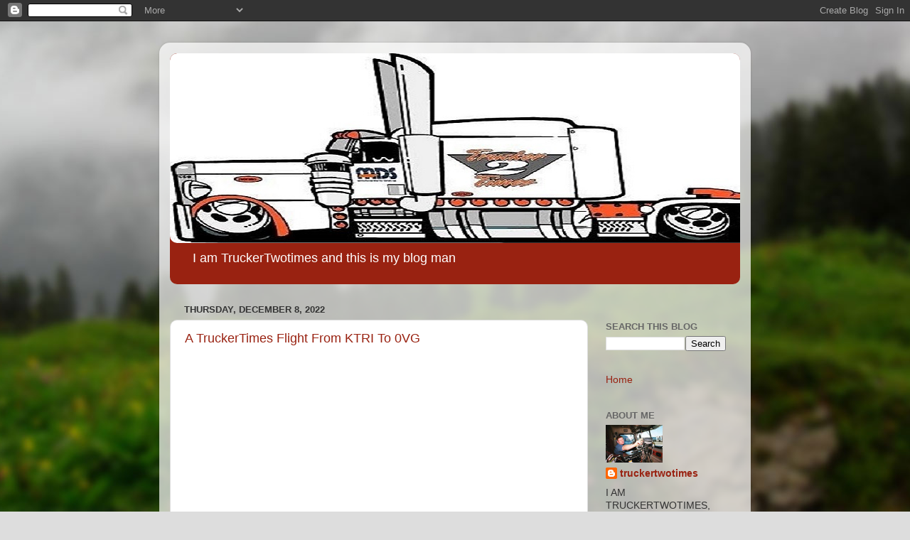

--- FILE ---
content_type: text/html; charset=UTF-8
request_url: https://www.truckertwotimes.com/search?updated-max=2023-01-03T01:16:00-05:00&max-results=7
body_size: 14705
content:
<!DOCTYPE html>
<html class='v2' dir='ltr' lang='en'>
<head>
<link href='https://www.blogger.com/static/v1/widgets/335934321-css_bundle_v2.css' rel='stylesheet' type='text/css'/>
<meta content='width=1100' name='viewport'/>
<meta content='text/html; charset=UTF-8' http-equiv='Content-Type'/>
<meta content='blogger' name='generator'/>
<link href='https://www.truckertwotimes.com/favicon.ico' rel='icon' type='image/x-icon'/>
<link href='https://www.truckertwotimes.com/search?updated-max=2023-01-02T22:16:00-08:00&max-results=7' rel='canonical'/>
<link rel="alternate" type="application/atom+xml" title="I AM TRUCKERTWOTIMES!&#8482;&#65039; - Atom" href="https://www.truckertwotimes.com/feeds/posts/default" />
<link rel="alternate" type="application/rss+xml" title="I AM TRUCKERTWOTIMES!&#8482;&#65039; - RSS" href="https://www.truckertwotimes.com/feeds/posts/default?alt=rss" />
<link rel="service.post" type="application/atom+xml" title="I AM TRUCKERTWOTIMES!&#8482;&#65039; - Atom" href="https://www.blogger.com/feeds/5442014342893242816/posts/default" />
<link rel="me" href="https://www.blogger.com/profile/01093336353463754857" />
<!--Can't find substitution for tag [blog.ieCssRetrofitLinks]-->
<meta content='I AM TRUCKERTWOTIMES!™ I&#39;m here to entertain me lol, you can enjoy me too, I drove the Big Rigs for 27 years, now, I do computer everything now' name='description'/>
<meta content='https://www.truckertwotimes.com/search?updated-max=2023-01-02T22:16:00-08:00&max-results=7' property='og:url'/>
<meta content='I AM TRUCKERTWOTIMES!™️' property='og:title'/>
<meta content='I AM TRUCKERTWOTIMES!™ I&#39;m here to entertain me lol, you can enjoy me too, I drove the Big Rigs for 27 years, now, I do computer everything now' property='og:description'/>
<title>I AM TRUCKERTWOTIMES!&#8482;&#65039;</title>
<style id='page-skin-1' type='text/css'><!--
/*-----------------------------------------------
Blogger Template Style
Name:     Picture Window
Designer: Blogger
URL:      www.blogger.com
----------------------------------------------- */
/* Content
----------------------------------------------- */
body {
font: normal normal 15px Arial, Tahoma, Helvetica, FreeSans, sans-serif;
color: #333333;
background: #dddddd url(//themes.googleusercontent.com/image?id=1fupio4xM9eVxyr-k5QC5RiCJlYR35r9dXsp63RKsKt64v33poi2MvnjkX_1MULBY8BsT) repeat-x fixed bottom center;
}
html body .region-inner {
min-width: 0;
max-width: 100%;
width: auto;
}
.content-outer {
font-size: 90%;
}
a:link {
text-decoration:none;
color: #992211;
}
a:visited {
text-decoration:none;
color: #771100;
}
a:hover {
text-decoration:underline;
color: #cc4411;
}
.content-outer {
background: transparent url(https://resources.blogblog.com/blogblog/data/1kt/transparent/white80.png) repeat scroll top left;
-moz-border-radius: 15px;
-webkit-border-radius: 15px;
-goog-ms-border-radius: 15px;
border-radius: 15px;
-moz-box-shadow: 0 0 3px rgba(0, 0, 0, .15);
-webkit-box-shadow: 0 0 3px rgba(0, 0, 0, .15);
-goog-ms-box-shadow: 0 0 3px rgba(0, 0, 0, .15);
box-shadow: 0 0 3px rgba(0, 0, 0, .15);
margin: 30px auto;
}
.content-inner {
padding: 15px;
}
/* Header
----------------------------------------------- */
.header-outer {
background: #992211 url(https://resources.blogblog.com/blogblog/data/1kt/transparent/header_gradient_shade.png) repeat-x scroll top left;
_background-image: none;
color: #ffffff;
-moz-border-radius: 10px;
-webkit-border-radius: 10px;
-goog-ms-border-radius: 10px;
border-radius: 10px;
}
.Header img, .Header #header-inner {
-moz-border-radius: 10px;
-webkit-border-radius: 10px;
-goog-ms-border-radius: 10px;
border-radius: 10px;
}
.header-inner .Header .titlewrapper,
.header-inner .Header .descriptionwrapper {
padding-left: 30px;
padding-right: 30px;
}
.Header h1 {
font: normal normal 36px Arial, Tahoma, Helvetica, FreeSans, sans-serif;
text-shadow: 1px 1px 3px rgba(0, 0, 0, 0.3);
}
.Header h1 a {
color: #ffffff;
}
.Header .description {
font-size: 130%;
}
/* Tabs
----------------------------------------------- */
.tabs-inner {
margin: .5em 0 0;
padding: 0;
}
.tabs-inner .section {
margin: 0;
}
.tabs-inner .widget ul {
padding: 0;
background: #f5f5f5 url(https://resources.blogblog.com/blogblog/data/1kt/transparent/tabs_gradient_shade.png) repeat scroll bottom;
-moz-border-radius: 10px;
-webkit-border-radius: 10px;
-goog-ms-border-radius: 10px;
border-radius: 10px;
}
.tabs-inner .widget li {
border: none;
}
.tabs-inner .widget li a {
display: inline-block;
padding: .5em 1em;
margin-right: 0;
color: #992211;
font: normal normal 15px Arial, Tahoma, Helvetica, FreeSans, sans-serif;
-moz-border-radius: 0 0 0 0;
-webkit-border-top-left-radius: 0;
-webkit-border-top-right-radius: 0;
-goog-ms-border-radius: 0 0 0 0;
border-radius: 0 0 0 0;
background: transparent none no-repeat scroll top left;
border-right: 1px solid #cccccc;
}
.tabs-inner .widget li:first-child a {
padding-left: 1.25em;
-moz-border-radius-topleft: 10px;
-moz-border-radius-bottomleft: 10px;
-webkit-border-top-left-radius: 10px;
-webkit-border-bottom-left-radius: 10px;
-goog-ms-border-top-left-radius: 10px;
-goog-ms-border-bottom-left-radius: 10px;
border-top-left-radius: 10px;
border-bottom-left-radius: 10px;
}
.tabs-inner .widget li.selected a,
.tabs-inner .widget li a:hover {
position: relative;
z-index: 1;
background: #ffffff url(https://resources.blogblog.com/blogblog/data/1kt/transparent/tabs_gradient_shade.png) repeat scroll bottom;
color: #000000;
-moz-box-shadow: 0 0 0 rgba(0, 0, 0, .15);
-webkit-box-shadow: 0 0 0 rgba(0, 0, 0, .15);
-goog-ms-box-shadow: 0 0 0 rgba(0, 0, 0, .15);
box-shadow: 0 0 0 rgba(0, 0, 0, .15);
}
/* Headings
----------------------------------------------- */
h2 {
font: bold normal 13px Arial, Tahoma, Helvetica, FreeSans, sans-serif;
text-transform: uppercase;
color: #666666;
margin: .5em 0;
}
/* Main
----------------------------------------------- */
.main-outer {
background: transparent none repeat scroll top center;
-moz-border-radius: 0 0 0 0;
-webkit-border-top-left-radius: 0;
-webkit-border-top-right-radius: 0;
-webkit-border-bottom-left-radius: 0;
-webkit-border-bottom-right-radius: 0;
-goog-ms-border-radius: 0 0 0 0;
border-radius: 0 0 0 0;
-moz-box-shadow: 0 0 0 rgba(0, 0, 0, .15);
-webkit-box-shadow: 0 0 0 rgba(0, 0, 0, .15);
-goog-ms-box-shadow: 0 0 0 rgba(0, 0, 0, .15);
box-shadow: 0 0 0 rgba(0, 0, 0, .15);
}
.main-inner {
padding: 15px 5px 20px;
}
.main-inner .column-center-inner {
padding: 0 0;
}
.main-inner .column-left-inner {
padding-left: 0;
}
.main-inner .column-right-inner {
padding-right: 0;
}
/* Posts
----------------------------------------------- */
h3.post-title {
margin: 0;
font: normal normal 18px Arial, Tahoma, Helvetica, FreeSans, sans-serif;
}
.comments h4 {
margin: 1em 0 0;
font: normal normal 18px Arial, Tahoma, Helvetica, FreeSans, sans-serif;
}
.date-header span {
color: #333333;
}
.post-outer {
background-color: #ffffff;
border: solid 1px #dddddd;
-moz-border-radius: 10px;
-webkit-border-radius: 10px;
border-radius: 10px;
-goog-ms-border-radius: 10px;
padding: 15px 20px;
margin: 0 -20px 20px;
}
.post-body {
line-height: 1.4;
font-size: 110%;
position: relative;
}
.post-header {
margin: 0 0 1.5em;
color: #999999;
line-height: 1.6;
}
.post-footer {
margin: .5em 0 0;
color: #999999;
line-height: 1.6;
}
#blog-pager {
font-size: 140%
}
#comments .comment-author {
padding-top: 1.5em;
border-top: dashed 1px #ccc;
border-top: dashed 1px rgba(128, 128, 128, .5);
background-position: 0 1.5em;
}
#comments .comment-author:first-child {
padding-top: 0;
border-top: none;
}
.avatar-image-container {
margin: .2em 0 0;
}
/* Comments
----------------------------------------------- */
.comments .comments-content .icon.blog-author {
background-repeat: no-repeat;
background-image: url([data-uri]);
}
.comments .comments-content .loadmore a {
border-top: 1px solid #cc4411;
border-bottom: 1px solid #cc4411;
}
.comments .continue {
border-top: 2px solid #cc4411;
}
/* Widgets
----------------------------------------------- */
.widget ul, .widget #ArchiveList ul.flat {
padding: 0;
list-style: none;
}
.widget ul li, .widget #ArchiveList ul.flat li {
border-top: dashed 1px #ccc;
border-top: dashed 1px rgba(128, 128, 128, .5);
}
.widget ul li:first-child, .widget #ArchiveList ul.flat li:first-child {
border-top: none;
}
.widget .post-body ul {
list-style: disc;
}
.widget .post-body ul li {
border: none;
}
/* Footer
----------------------------------------------- */
.footer-outer {
color:#eeeeee;
background: transparent url(https://resources.blogblog.com/blogblog/data/1kt/transparent/black50.png) repeat scroll top left;
-moz-border-radius: 10px 10px 10px 10px;
-webkit-border-top-left-radius: 10px;
-webkit-border-top-right-radius: 10px;
-webkit-border-bottom-left-radius: 10px;
-webkit-border-bottom-right-radius: 10px;
-goog-ms-border-radius: 10px 10px 10px 10px;
border-radius: 10px 10px 10px 10px;
-moz-box-shadow: 0 0 0 rgba(0, 0, 0, .15);
-webkit-box-shadow: 0 0 0 rgba(0, 0, 0, .15);
-goog-ms-box-shadow: 0 0 0 rgba(0, 0, 0, .15);
box-shadow: 0 0 0 rgba(0, 0, 0, .15);
}
.footer-inner {
padding: 10px 5px 20px;
}
.footer-outer a {
color: #ffffdd;
}
.footer-outer a:visited {
color: #cccc99;
}
.footer-outer a:hover {
color: #ffffff;
}
.footer-outer .widget h2 {
color: #bbbbbb;
}
/* Mobile
----------------------------------------------- */
html body.mobile {
height: auto;
}
html body.mobile {
min-height: 480px;
background-size: 100% auto;
}
.mobile .body-fauxcolumn-outer {
background: transparent none repeat scroll top left;
}
html .mobile .mobile-date-outer, html .mobile .blog-pager {
border-bottom: none;
background: transparent none repeat scroll top center;
margin-bottom: 10px;
}
.mobile .date-outer {
background: transparent none repeat scroll top center;
}
.mobile .header-outer, .mobile .main-outer,
.mobile .post-outer, .mobile .footer-outer {
-moz-border-radius: 0;
-webkit-border-radius: 0;
-goog-ms-border-radius: 0;
border-radius: 0;
}
.mobile .content-outer,
.mobile .main-outer,
.mobile .post-outer {
background: inherit;
border: none;
}
.mobile .content-outer {
font-size: 100%;
}
.mobile-link-button {
background-color: #992211;
}
.mobile-link-button a:link, .mobile-link-button a:visited {
color: #ffffff;
}
.mobile-index-contents {
color: #333333;
}
.mobile .tabs-inner .PageList .widget-content {
background: #ffffff url(https://resources.blogblog.com/blogblog/data/1kt/transparent/tabs_gradient_shade.png) repeat scroll bottom;
color: #000000;
}
.mobile .tabs-inner .PageList .widget-content .pagelist-arrow {
border-left: 1px solid #cccccc;
}

--></style>
<style id='template-skin-1' type='text/css'><!--
body {
min-width: 832px;
}
.content-outer, .content-fauxcolumn-outer, .region-inner {
min-width: 832px;
max-width: 832px;
_width: 832px;
}
.main-inner .columns {
padding-left: 0;
padding-right: 214px;
}
.main-inner .fauxcolumn-center-outer {
left: 0;
right: 214px;
/* IE6 does not respect left and right together */
_width: expression(this.parentNode.offsetWidth -
parseInt("0") -
parseInt("214px") + 'px');
}
.main-inner .fauxcolumn-left-outer {
width: 0;
}
.main-inner .fauxcolumn-right-outer {
width: 214px;
}
.main-inner .column-left-outer {
width: 0;
right: 100%;
margin-left: -0;
}
.main-inner .column-right-outer {
width: 214px;
margin-right: -214px;
}
#layout {
min-width: 0;
}
#layout .content-outer {
min-width: 0;
width: 800px;
}
#layout .region-inner {
min-width: 0;
width: auto;
}
body#layout div.add_widget {
padding: 8px;
}
body#layout div.add_widget a {
margin-left: 32px;
}
--></style>
<style>
    body {background-image:url(\/\/themes.googleusercontent.com\/image?id=1fupio4xM9eVxyr-k5QC5RiCJlYR35r9dXsp63RKsKt64v33poi2MvnjkX_1MULBY8BsT);}
    
@media (max-width: 200px) { body {background-image:url(\/\/themes.googleusercontent.com\/image?id=1fupio4xM9eVxyr-k5QC5RiCJlYR35r9dXsp63RKsKt64v33poi2MvnjkX_1MULBY8BsT&options=w200);}}
@media (max-width: 400px) and (min-width: 201px) { body {background-image:url(\/\/themes.googleusercontent.com\/image?id=1fupio4xM9eVxyr-k5QC5RiCJlYR35r9dXsp63RKsKt64v33poi2MvnjkX_1MULBY8BsT&options=w400);}}
@media (max-width: 800px) and (min-width: 401px) { body {background-image:url(\/\/themes.googleusercontent.com\/image?id=1fupio4xM9eVxyr-k5QC5RiCJlYR35r9dXsp63RKsKt64v33poi2MvnjkX_1MULBY8BsT&options=w800);}}
@media (max-width: 1200px) and (min-width: 801px) { body {background-image:url(\/\/themes.googleusercontent.com\/image?id=1fupio4xM9eVxyr-k5QC5RiCJlYR35r9dXsp63RKsKt64v33poi2MvnjkX_1MULBY8BsT&options=w1200);}}
/* Last tag covers anything over one higher than the previous max-size cap. */
@media (min-width: 1201px) { body {background-image:url(\/\/themes.googleusercontent.com\/image?id=1fupio4xM9eVxyr-k5QC5RiCJlYR35r9dXsp63RKsKt64v33poi2MvnjkX_1MULBY8BsT&options=w1600);}}
  </style>
<link href='https://www.blogger.com/dyn-css/authorization.css?targetBlogID=5442014342893242816&amp;zx=96b78d0b-a452-43ca-8068-da785748fffe' media='none' onload='if(media!=&#39;all&#39;)media=&#39;all&#39;' rel='stylesheet'/><noscript><link href='https://www.blogger.com/dyn-css/authorization.css?targetBlogID=5442014342893242816&amp;zx=96b78d0b-a452-43ca-8068-da785748fffe' rel='stylesheet'/></noscript>
<meta name='google-adsense-platform-account' content='ca-host-pub-1556223355139109'/>
<meta name='google-adsense-platform-domain' content='blogspot.com'/>

<script async src="https://pagead2.googlesyndication.com/pagead/js/adsbygoogle.js?client=ca-pub-2218179217483268&host=ca-host-pub-1556223355139109" crossorigin="anonymous"></script>

<!-- data-ad-client=ca-pub-2218179217483268 -->

</head>
<body class='loading variant-shade'>
<div class='navbar section' id='navbar' name='Navbar'><div class='widget Navbar' data-version='1' id='Navbar1'><script type="text/javascript">
    function setAttributeOnload(object, attribute, val) {
      if(window.addEventListener) {
        window.addEventListener('load',
          function(){ object[attribute] = val; }, false);
      } else {
        window.attachEvent('onload', function(){ object[attribute] = val; });
      }
    }
  </script>
<div id="navbar-iframe-container"></div>
<script type="text/javascript" src="https://apis.google.com/js/platform.js"></script>
<script type="text/javascript">
      gapi.load("gapi.iframes:gapi.iframes.style.bubble", function() {
        if (gapi.iframes && gapi.iframes.getContext) {
          gapi.iframes.getContext().openChild({
              url: 'https://www.blogger.com/navbar/5442014342893242816?origin\x3dhttps://www.truckertwotimes.com',
              where: document.getElementById("navbar-iframe-container"),
              id: "navbar-iframe"
          });
        }
      });
    </script><script type="text/javascript">
(function() {
var script = document.createElement('script');
script.type = 'text/javascript';
script.src = '//pagead2.googlesyndication.com/pagead/js/google_top_exp.js';
var head = document.getElementsByTagName('head')[0];
if (head) {
head.appendChild(script);
}})();
</script>
</div></div>
<div itemscope='itemscope' itemtype='http://schema.org/Blog' style='display: none;'>
<meta content='I AM TRUCKERTWOTIMES!™️' itemprop='name'/>
<meta content='I AM TRUCKERTWOTIMES!™ I&#39;m here to entertain me lol, you can enjoy me too, I drove the Big Rigs for 27 years, now, I do computer everything now' itemprop='description'/>
</div>
<div class='body-fauxcolumns'>
<div class='fauxcolumn-outer body-fauxcolumn-outer'>
<div class='cap-top'>
<div class='cap-left'></div>
<div class='cap-right'></div>
</div>
<div class='fauxborder-left'>
<div class='fauxborder-right'></div>
<div class='fauxcolumn-inner'>
</div>
</div>
<div class='cap-bottom'>
<div class='cap-left'></div>
<div class='cap-right'></div>
</div>
</div>
</div>
<div class='content'>
<div class='content-fauxcolumns'>
<div class='fauxcolumn-outer content-fauxcolumn-outer'>
<div class='cap-top'>
<div class='cap-left'></div>
<div class='cap-right'></div>
</div>
<div class='fauxborder-left'>
<div class='fauxborder-right'></div>
<div class='fauxcolumn-inner'>
</div>
</div>
<div class='cap-bottom'>
<div class='cap-left'></div>
<div class='cap-right'></div>
</div>
</div>
</div>
<div class='content-outer'>
<div class='content-cap-top cap-top'>
<div class='cap-left'></div>
<div class='cap-right'></div>
</div>
<div class='fauxborder-left content-fauxborder-left'>
<div class='fauxborder-right content-fauxborder-right'></div>
<div class='content-inner'>
<header>
<div class='header-outer'>
<div class='header-cap-top cap-top'>
<div class='cap-left'></div>
<div class='cap-right'></div>
</div>
<div class='fauxborder-left header-fauxborder-left'>
<div class='fauxborder-right header-fauxborder-right'></div>
<div class='region-inner header-inner'>
<div class='header section' id='header' name='Header'><div class='widget Header' data-version='1' id='Header1'>
<div id='header-inner'>
<a href='https://www.truckertwotimes.com/' style='display: block'>
<img alt='I AM TRUCKERTWOTIMES!™️' height='267px; ' id='Header1_headerimg' src='https://blogger.googleusercontent.com/img/b/R29vZ2xl/AVvXsEj9oIjc5Zp2PdKBoGrBuap4ByZXweAgKvuiEeIMVPkXh65RZOXmkKw2dVO8qC4qxePYbVaUXcv_0vlMlewMrvo7-1C9mO-Z0oE9L9ZJUmLiSolo00aKjzEJtW6nsrNdcElzk0mXp_4rmd4/s938/TruckerTwotimes_Header.jpg' style='display: block' width='938px; '/>
</a>
<div class='descriptionwrapper'>
<p class='description'><span>I am TruckerTwotimes and this is my blog man</span></p>
</div>
</div>
</div></div>
</div>
</div>
<div class='header-cap-bottom cap-bottom'>
<div class='cap-left'></div>
<div class='cap-right'></div>
</div>
</div>
</header>
<div class='tabs-outer'>
<div class='tabs-cap-top cap-top'>
<div class='cap-left'></div>
<div class='cap-right'></div>
</div>
<div class='fauxborder-left tabs-fauxborder-left'>
<div class='fauxborder-right tabs-fauxborder-right'></div>
<div class='region-inner tabs-inner'>
<div class='tabs no-items section' id='crosscol' name='Cross-Column'></div>
<div class='tabs no-items section' id='crosscol-overflow' name='Cross-Column 2'></div>
</div>
</div>
<div class='tabs-cap-bottom cap-bottom'>
<div class='cap-left'></div>
<div class='cap-right'></div>
</div>
</div>
<div class='main-outer'>
<div class='main-cap-top cap-top'>
<div class='cap-left'></div>
<div class='cap-right'></div>
</div>
<div class='fauxborder-left main-fauxborder-left'>
<div class='fauxborder-right main-fauxborder-right'></div>
<div class='region-inner main-inner'>
<div class='columns fauxcolumns'>
<div class='fauxcolumn-outer fauxcolumn-center-outer'>
<div class='cap-top'>
<div class='cap-left'></div>
<div class='cap-right'></div>
</div>
<div class='fauxborder-left'>
<div class='fauxborder-right'></div>
<div class='fauxcolumn-inner'>
</div>
</div>
<div class='cap-bottom'>
<div class='cap-left'></div>
<div class='cap-right'></div>
</div>
</div>
<div class='fauxcolumn-outer fauxcolumn-left-outer'>
<div class='cap-top'>
<div class='cap-left'></div>
<div class='cap-right'></div>
</div>
<div class='fauxborder-left'>
<div class='fauxborder-right'></div>
<div class='fauxcolumn-inner'>
</div>
</div>
<div class='cap-bottom'>
<div class='cap-left'></div>
<div class='cap-right'></div>
</div>
</div>
<div class='fauxcolumn-outer fauxcolumn-right-outer'>
<div class='cap-top'>
<div class='cap-left'></div>
<div class='cap-right'></div>
</div>
<div class='fauxborder-left'>
<div class='fauxborder-right'></div>
<div class='fauxcolumn-inner'>
</div>
</div>
<div class='cap-bottom'>
<div class='cap-left'></div>
<div class='cap-right'></div>
</div>
</div>
<!-- corrects IE6 width calculation -->
<div class='columns-inner'>
<div class='column-center-outer'>
<div class='column-center-inner'>
<div class='main section' id='main' name='Main'><div class='widget Blog' data-version='1' id='Blog1'>
<div class='blog-posts hfeed'>

          <div class="date-outer">
        
<h2 class='date-header'><span>Thursday, December 8, 2022</span></h2>

          <div class="date-posts">
        
<div class='post-outer'>
<div class='post hentry uncustomized-post-template' itemprop='blogPost' itemscope='itemscope' itemtype='http://schema.org/BlogPosting'>
<meta content='https://i.ytimg.com/vi/qeWs4li90HM/hqdefault.jpg' itemprop='image_url'/>
<meta content='5442014342893242816' itemprop='blogId'/>
<meta content='998760043794608215' itemprop='postId'/>
<a name='998760043794608215'></a>
<h3 class='post-title entry-title' itemprop='name'>
<a href='https://www.truckertwotimes.com/2022/12/a-truckertimes-flight-from-ktri-to-0vg.html'>A TruckerTimes Flight From KTRI To 0VG</a>
</h3>
<div class='post-header'>
<div class='post-header-line-1'></div>
</div>
<div class='post-body entry-content' id='post-body-998760043794608215' itemprop='articleBody'>
<iframe width="480" height="270" src="https://youtube.com/embed/qeWs4li90HM" frameborder="0"></iframe>
<div style='clear: both;'></div>
</div>
<div class='post-footer'>
<div class='post-footer-line post-footer-line-1'>
<span class='post-author vcard'>
</span>
<span class='post-timestamp'>
-
<meta content='https://www.truckertwotimes.com/2022/12/a-truckertimes-flight-from-ktri-to-0vg.html' itemprop='url'/>
<a class='timestamp-link' href='https://www.truckertwotimes.com/2022/12/a-truckertimes-flight-from-ktri-to-0vg.html' rel='bookmark' title='permanent link'><abbr class='published' itemprop='datePublished' title='2022-12-08T01:04:00-05:00'>December 08, 2022</abbr></a>
</span>
<span class='post-comment-link'>
<a class='comment-link' href='https://www.truckertwotimes.com/2022/12/a-truckertimes-flight-from-ktri-to-0vg.html#comment-form' onclick=''>
No comments:
  </a>
</span>
<span class='post-icons'>
<span class='item-control blog-admin pid-1486351326'>
<a href='https://www.blogger.com/post-edit.g?blogID=5442014342893242816&postID=998760043794608215&from=pencil' title='Edit Post'>
<img alt='' class='icon-action' height='18' src='https://resources.blogblog.com/img/icon18_edit_allbkg.gif' width='18'/>
</a>
</span>
</span>
<div class='post-share-buttons goog-inline-block'>
<a class='goog-inline-block share-button sb-email' href='https://www.blogger.com/share-post.g?blogID=5442014342893242816&postID=998760043794608215&target=email' target='_blank' title='Email This'><span class='share-button-link-text'>Email This</span></a><a class='goog-inline-block share-button sb-blog' href='https://www.blogger.com/share-post.g?blogID=5442014342893242816&postID=998760043794608215&target=blog' onclick='window.open(this.href, "_blank", "height=270,width=475"); return false;' target='_blank' title='BlogThis!'><span class='share-button-link-text'>BlogThis!</span></a><a class='goog-inline-block share-button sb-twitter' href='https://www.blogger.com/share-post.g?blogID=5442014342893242816&postID=998760043794608215&target=twitter' target='_blank' title='Share to X'><span class='share-button-link-text'>Share to X</span></a><a class='goog-inline-block share-button sb-facebook' href='https://www.blogger.com/share-post.g?blogID=5442014342893242816&postID=998760043794608215&target=facebook' onclick='window.open(this.href, "_blank", "height=430,width=640"); return false;' target='_blank' title='Share to Facebook'><span class='share-button-link-text'>Share to Facebook</span></a><a class='goog-inline-block share-button sb-pinterest' href='https://www.blogger.com/share-post.g?blogID=5442014342893242816&postID=998760043794608215&target=pinterest' target='_blank' title='Share to Pinterest'><span class='share-button-link-text'>Share to Pinterest</span></a>
</div>
</div>
<div class='post-footer-line post-footer-line-2'>
<span class='post-labels'>
Labels:
<a href='https://www.truckertwotimes.com/search/label/Truckertwotimes%0AFlight%20Sim' rel='tag'>Truckertwotimes
Flight Sim</a>
</span>
</div>
<div class='post-footer-line post-footer-line-3'>
<span class='post-location'>
</span>
</div>
</div>
</div>
</div>

          </div></div>
        

          <div class="date-outer">
        
<h2 class='date-header'><span>Tuesday, December 6, 2022</span></h2>

          <div class="date-posts">
        
<div class='post-outer'>
<div class='post hentry uncustomized-post-template' itemprop='blogPost' itemscope='itemscope' itemtype='http://schema.org/BlogPosting'>
<meta content='https://i.ytimg.com/vi/wp7R-QmmrO8/hqdefault.jpg' itemprop='image_url'/>
<meta content='5442014342893242816' itemprop='blogId'/>
<meta content='3631859480890854619' itemprop='postId'/>
<a name='3631859480890854619'></a>
<h3 class='post-title entry-title' itemprop='name'>
<a href='https://www.truckertwotimes.com/2022/12/fly-low-altitude-in-fa-18-super-hornet.html'>Fly Low Altitude in the FA 18 Super Hornet with TruckerTwotimes through ...</a>
</h3>
<div class='post-header'>
<div class='post-header-line-1'></div>
</div>
<div class='post-body entry-content' id='post-body-3631859480890854619' itemprop='articleBody'>
<iframe width="480" height="270" src="https://youtube.com/embed/wp7R-QmmrO8" frameborder="0"></iframe>
<div style='clear: both;'></div>
</div>
<div class='post-footer'>
<div class='post-footer-line post-footer-line-1'>
<span class='post-author vcard'>
</span>
<span class='post-timestamp'>
-
<meta content='https://www.truckertwotimes.com/2022/12/fly-low-altitude-in-fa-18-super-hornet.html' itemprop='url'/>
<a class='timestamp-link' href='https://www.truckertwotimes.com/2022/12/fly-low-altitude-in-fa-18-super-hornet.html' rel='bookmark' title='permanent link'><abbr class='published' itemprop='datePublished' title='2022-12-06T20:27:00-05:00'>December 06, 2022</abbr></a>
</span>
<span class='post-comment-link'>
<a class='comment-link' href='https://www.truckertwotimes.com/2022/12/fly-low-altitude-in-fa-18-super-hornet.html#comment-form' onclick=''>
No comments:
  </a>
</span>
<span class='post-icons'>
<span class='item-control blog-admin pid-1486351326'>
<a href='https://www.blogger.com/post-edit.g?blogID=5442014342893242816&postID=3631859480890854619&from=pencil' title='Edit Post'>
<img alt='' class='icon-action' height='18' src='https://resources.blogblog.com/img/icon18_edit_allbkg.gif' width='18'/>
</a>
</span>
</span>
<div class='post-share-buttons goog-inline-block'>
<a class='goog-inline-block share-button sb-email' href='https://www.blogger.com/share-post.g?blogID=5442014342893242816&postID=3631859480890854619&target=email' target='_blank' title='Email This'><span class='share-button-link-text'>Email This</span></a><a class='goog-inline-block share-button sb-blog' href='https://www.blogger.com/share-post.g?blogID=5442014342893242816&postID=3631859480890854619&target=blog' onclick='window.open(this.href, "_blank", "height=270,width=475"); return false;' target='_blank' title='BlogThis!'><span class='share-button-link-text'>BlogThis!</span></a><a class='goog-inline-block share-button sb-twitter' href='https://www.blogger.com/share-post.g?blogID=5442014342893242816&postID=3631859480890854619&target=twitter' target='_blank' title='Share to X'><span class='share-button-link-text'>Share to X</span></a><a class='goog-inline-block share-button sb-facebook' href='https://www.blogger.com/share-post.g?blogID=5442014342893242816&postID=3631859480890854619&target=facebook' onclick='window.open(this.href, "_blank", "height=430,width=640"); return false;' target='_blank' title='Share to Facebook'><span class='share-button-link-text'>Share to Facebook</span></a><a class='goog-inline-block share-button sb-pinterest' href='https://www.blogger.com/share-post.g?blogID=5442014342893242816&postID=3631859480890854619&target=pinterest' target='_blank' title='Share to Pinterest'><span class='share-button-link-text'>Share to Pinterest</span></a>
</div>
</div>
<div class='post-footer-line post-footer-line-2'>
<span class='post-labels'>
Labels:
<a href='https://www.truckertwotimes.com/search/label/TruckerTwotimes%20Flight%20Sim%20MSFS2020' rel='tag'>TruckerTwotimes Flight Sim MSFS2020</a>
</span>
</div>
<div class='post-footer-line post-footer-line-3'>
<span class='post-location'>
</span>
</div>
</div>
</div>
</div>

          </div></div>
        

          <div class="date-outer">
        
<h2 class='date-header'><span>Thursday, November 17, 2022</span></h2>

          <div class="date-posts">
        
<div class='post-outer'>
<div class='post hentry uncustomized-post-template' itemprop='blogPost' itemscope='itemscope' itemtype='http://schema.org/BlogPosting'>
<meta content='https://i.ytimg.com/vi/_wxIH-vZf10/hqdefault.jpg' itemprop='image_url'/>
<meta content='5442014342893242816' itemprop='blogId'/>
<meta content='2501133572003767712' itemprop='postId'/>
<a name='2501133572003767712'></a>
<h3 class='post-title entry-title' itemprop='name'>
<a href='https://www.truckertwotimes.com/2022/11/captain-truckertwotimes-lands-at-van.html'>Captain TruckerTwotimes lands at Van Ferit Melen Airport on a snowy runway in hi...</a>
</h3>
<div class='post-header'>
<div class='post-header-line-1'></div>
</div>
<div class='post-body entry-content' id='post-body-2501133572003767712' itemprop='articleBody'>
<iframe width="480" height="270" src="https://youtube.com/embed/_wxIH-vZf10" frameborder="0"></iframe>
<div style='clear: both;'></div>
</div>
<div class='post-footer'>
<div class='post-footer-line post-footer-line-1'>
<span class='post-author vcard'>
</span>
<span class='post-timestamp'>
-
<meta content='https://www.truckertwotimes.com/2022/11/captain-truckertwotimes-lands-at-van.html' itemprop='url'/>
<a class='timestamp-link' href='https://www.truckertwotimes.com/2022/11/captain-truckertwotimes-lands-at-van.html' rel='bookmark' title='permanent link'><abbr class='published' itemprop='datePublished' title='2022-11-17T22:42:00-05:00'>November 17, 2022</abbr></a>
</span>
<span class='post-comment-link'>
<a class='comment-link' href='https://www.truckertwotimes.com/2022/11/captain-truckertwotimes-lands-at-van.html#comment-form' onclick=''>
No comments:
  </a>
</span>
<span class='post-icons'>
<span class='item-control blog-admin pid-1486351326'>
<a href='https://www.blogger.com/post-edit.g?blogID=5442014342893242816&postID=2501133572003767712&from=pencil' title='Edit Post'>
<img alt='' class='icon-action' height='18' src='https://resources.blogblog.com/img/icon18_edit_allbkg.gif' width='18'/>
</a>
</span>
</span>
<div class='post-share-buttons goog-inline-block'>
<a class='goog-inline-block share-button sb-email' href='https://www.blogger.com/share-post.g?blogID=5442014342893242816&postID=2501133572003767712&target=email' target='_blank' title='Email This'><span class='share-button-link-text'>Email This</span></a><a class='goog-inline-block share-button sb-blog' href='https://www.blogger.com/share-post.g?blogID=5442014342893242816&postID=2501133572003767712&target=blog' onclick='window.open(this.href, "_blank", "height=270,width=475"); return false;' target='_blank' title='BlogThis!'><span class='share-button-link-text'>BlogThis!</span></a><a class='goog-inline-block share-button sb-twitter' href='https://www.blogger.com/share-post.g?blogID=5442014342893242816&postID=2501133572003767712&target=twitter' target='_blank' title='Share to X'><span class='share-button-link-text'>Share to X</span></a><a class='goog-inline-block share-button sb-facebook' href='https://www.blogger.com/share-post.g?blogID=5442014342893242816&postID=2501133572003767712&target=facebook' onclick='window.open(this.href, "_blank", "height=430,width=640"); return false;' target='_blank' title='Share to Facebook'><span class='share-button-link-text'>Share to Facebook</span></a><a class='goog-inline-block share-button sb-pinterest' href='https://www.blogger.com/share-post.g?blogID=5442014342893242816&postID=2501133572003767712&target=pinterest' target='_blank' title='Share to Pinterest'><span class='share-button-link-text'>Share to Pinterest</span></a>
</div>
</div>
<div class='post-footer-line post-footer-line-2'>
<span class='post-labels'>
</span>
</div>
<div class='post-footer-line post-footer-line-3'>
<span class='post-location'>
</span>
</div>
</div>
</div>
</div>

          </div></div>
        

          <div class="date-outer">
        
<h2 class='date-header'><span>Tuesday, October 11, 2022</span></h2>

          <div class="date-posts">
        
<div class='post-outer'>
<div class='post hentry uncustomized-post-template' itemprop='blogPost' itemscope='itemscope' itemtype='http://schema.org/BlogPosting'>
<meta content='5442014342893242816' itemprop='blogId'/>
<meta content='3768052726033198837' itemprop='postId'/>
<a name='3768052726033198837'></a>
<h3 class='post-title entry-title' itemprop='name'>
<a href='https://www.truckertwotimes.com/2022/10/uganda-childrens-christmas-fund.html'>Uganda Children's Christmas Fund </a>
</h3>
<div class='post-header'>
<div class='post-header-line-1'></div>
</div>
<div class='post-body entry-content' id='post-body-3768052726033198837' itemprop='articleBody'>
<p>&nbsp;</p>
<div class="gfm-embed" data-url="https://www.gofundme.com/f/bvrymm-children-in-uganda/widget/large/"></div><script defer src="https://www.gofundme.com/static/js/embed.js"></script>
<div style='clear: both;'></div>
</div>
<div class='post-footer'>
<div class='post-footer-line post-footer-line-1'>
<span class='post-author vcard'>
</span>
<span class='post-timestamp'>
-
<meta content='https://www.truckertwotimes.com/2022/10/uganda-childrens-christmas-fund.html' itemprop='url'/>
<a class='timestamp-link' href='https://www.truckertwotimes.com/2022/10/uganda-childrens-christmas-fund.html' rel='bookmark' title='permanent link'><abbr class='published' itemprop='datePublished' title='2022-10-11T23:51:00-04:00'>October 11, 2022</abbr></a>
</span>
<span class='post-comment-link'>
<a class='comment-link' href='https://www.truckertwotimes.com/2022/10/uganda-childrens-christmas-fund.html#comment-form' onclick=''>
No comments:
  </a>
</span>
<span class='post-icons'>
<span class='item-control blog-admin pid-1486351326'>
<a href='https://www.blogger.com/post-edit.g?blogID=5442014342893242816&postID=3768052726033198837&from=pencil' title='Edit Post'>
<img alt='' class='icon-action' height='18' src='https://resources.blogblog.com/img/icon18_edit_allbkg.gif' width='18'/>
</a>
</span>
</span>
<div class='post-share-buttons goog-inline-block'>
<a class='goog-inline-block share-button sb-email' href='https://www.blogger.com/share-post.g?blogID=5442014342893242816&postID=3768052726033198837&target=email' target='_blank' title='Email This'><span class='share-button-link-text'>Email This</span></a><a class='goog-inline-block share-button sb-blog' href='https://www.blogger.com/share-post.g?blogID=5442014342893242816&postID=3768052726033198837&target=blog' onclick='window.open(this.href, "_blank", "height=270,width=475"); return false;' target='_blank' title='BlogThis!'><span class='share-button-link-text'>BlogThis!</span></a><a class='goog-inline-block share-button sb-twitter' href='https://www.blogger.com/share-post.g?blogID=5442014342893242816&postID=3768052726033198837&target=twitter' target='_blank' title='Share to X'><span class='share-button-link-text'>Share to X</span></a><a class='goog-inline-block share-button sb-facebook' href='https://www.blogger.com/share-post.g?blogID=5442014342893242816&postID=3768052726033198837&target=facebook' onclick='window.open(this.href, "_blank", "height=430,width=640"); return false;' target='_blank' title='Share to Facebook'><span class='share-button-link-text'>Share to Facebook</span></a><a class='goog-inline-block share-button sb-pinterest' href='https://www.blogger.com/share-post.g?blogID=5442014342893242816&postID=3768052726033198837&target=pinterest' target='_blank' title='Share to Pinterest'><span class='share-button-link-text'>Share to Pinterest</span></a>
</div>
</div>
<div class='post-footer-line post-footer-line-2'>
<span class='post-labels'>
Labels:
<a href='https://www.truckertwotimes.com/search/label/GoFundMe' rel='tag'>GoFundMe</a>,
<a href='https://www.truckertwotimes.com/search/label/Uganda%20Children%27s%20Christmas%20Fund' rel='tag'>Uganda Children&#39;s Christmas Fund</a>
</span>
</div>
<div class='post-footer-line post-footer-line-3'>
<span class='post-location'>
</span>
</div>
</div>
</div>
</div>

          </div></div>
        

          <div class="date-outer">
        
<h2 class='date-header'><span>Tuesday, September 27, 2022</span></h2>

          <div class="date-posts">
        
<div class='post-outer'>
<div class='post hentry uncustomized-post-template' itemprop='blogPost' itemscope='itemscope' itemtype='http://schema.org/BlogPosting'>
<meta content='5442014342893242816' itemprop='blogId'/>
<meta content='1446428516473552093' itemprop='postId'/>
<a name='1446428516473552093'></a>
<h3 class='post-title entry-title' itemprop='name'>
<a href='https://www.truckertwotimes.com/2022/09/how-to-use-cannabis-flowers-to-make.html'>
    How to Use Cannabis Flowers to Make Hash | Medical & Recreational Marijuana News & Articles
</a>
</h3>
<div class='post-header'>
<div class='post-header-line-1'></div>
</div>
<div class='post-body entry-content' id='post-body-1446428516473552093' itemprop='articleBody'>
<a href="https://www.allbud.com/learn/story/how-use-cannabis-flowers-make-hash">
    How to Use Cannabis Flowers to Make Hash | Medical &amp; Recreational Marijuana News &amp; Articles
</a>: 
    Recreational and Medical Marijuana News, Articles and Information: How to Use Cannabis Flowers to Make Hash
<div style='clear: both;'></div>
</div>
<div class='post-footer'>
<div class='post-footer-line post-footer-line-1'>
<span class='post-author vcard'>
</span>
<span class='post-timestamp'>
-
<meta content='https://www.truckertwotimes.com/2022/09/how-to-use-cannabis-flowers-to-make.html' itemprop='url'/>
<a class='timestamp-link' href='https://www.truckertwotimes.com/2022/09/how-to-use-cannabis-flowers-to-make.html' rel='bookmark' title='permanent link'><abbr class='published' itemprop='datePublished' title='2022-09-27T18:40:00-04:00'>September 27, 2022</abbr></a>
</span>
<span class='post-comment-link'>
<a class='comment-link' href='https://www.truckertwotimes.com/2022/09/how-to-use-cannabis-flowers-to-make.html#comment-form' onclick=''>
No comments:
  </a>
</span>
<span class='post-icons'>
<span class='item-control blog-admin pid-1486351326'>
<a href='https://www.blogger.com/post-edit.g?blogID=5442014342893242816&postID=1446428516473552093&from=pencil' title='Edit Post'>
<img alt='' class='icon-action' height='18' src='https://resources.blogblog.com/img/icon18_edit_allbkg.gif' width='18'/>
</a>
</span>
</span>
<div class='post-share-buttons goog-inline-block'>
<a class='goog-inline-block share-button sb-email' href='https://www.blogger.com/share-post.g?blogID=5442014342893242816&postID=1446428516473552093&target=email' target='_blank' title='Email This'><span class='share-button-link-text'>Email This</span></a><a class='goog-inline-block share-button sb-blog' href='https://www.blogger.com/share-post.g?blogID=5442014342893242816&postID=1446428516473552093&target=blog' onclick='window.open(this.href, "_blank", "height=270,width=475"); return false;' target='_blank' title='BlogThis!'><span class='share-button-link-text'>BlogThis!</span></a><a class='goog-inline-block share-button sb-twitter' href='https://www.blogger.com/share-post.g?blogID=5442014342893242816&postID=1446428516473552093&target=twitter' target='_blank' title='Share to X'><span class='share-button-link-text'>Share to X</span></a><a class='goog-inline-block share-button sb-facebook' href='https://www.blogger.com/share-post.g?blogID=5442014342893242816&postID=1446428516473552093&target=facebook' onclick='window.open(this.href, "_blank", "height=430,width=640"); return false;' target='_blank' title='Share to Facebook'><span class='share-button-link-text'>Share to Facebook</span></a><a class='goog-inline-block share-button sb-pinterest' href='https://www.blogger.com/share-post.g?blogID=5442014342893242816&postID=1446428516473552093&target=pinterest' target='_blank' title='Share to Pinterest'><span class='share-button-link-text'>Share to Pinterest</span></a>
</div>
</div>
<div class='post-footer-line post-footer-line-2'>
<span class='post-labels'>
</span>
</div>
<div class='post-footer-line post-footer-line-3'>
<span class='post-location'>
</span>
</div>
</div>
</div>
</div>

          </div></div>
        

          <div class="date-outer">
        
<h2 class='date-header'><span>Sunday, April 10, 2022</span></h2>

          <div class="date-posts">
        
<div class='post-outer'>
<div class='post hentry uncustomized-post-template' itemprop='blogPost' itemscope='itemscope' itemtype='http://schema.org/BlogPosting'>
<meta content='https://i.ytimg.com/vi/l6No-pvU_jY/hqdefault.jpg' itemprop='image_url'/>
<meta content='5442014342893242816' itemprop='blogId'/>
<meta content='4536441546778806235' itemprop='postId'/>
<a name='4536441546778806235'></a>
<h3 class='post-title entry-title' itemprop='name'>
<a href='https://www.truckertwotimes.com/2022/04/a-quick-and-dirty-flight-from-troutdale.html'>A quick and dirty flight from Troutdale OR to Portland OR got no time fo...</a>
</h3>
<div class='post-header'>
<div class='post-header-line-1'></div>
</div>
<div class='post-body entry-content' id='post-body-4536441546778806235' itemprop='articleBody'>
<iframe width="480" height="270" src="https://youtube.com/embed/l6No-pvU_jY" frameborder="0"></iframe>
<div style='clear: both;'></div>
</div>
<div class='post-footer'>
<div class='post-footer-line post-footer-line-1'>
<span class='post-author vcard'>
</span>
<span class='post-timestamp'>
-
<meta content='https://www.truckertwotimes.com/2022/04/a-quick-and-dirty-flight-from-troutdale.html' itemprop='url'/>
<a class='timestamp-link' href='https://www.truckertwotimes.com/2022/04/a-quick-and-dirty-flight-from-troutdale.html' rel='bookmark' title='permanent link'><abbr class='published' itemprop='datePublished' title='2022-04-10T03:08:00-04:00'>April 10, 2022</abbr></a>
</span>
<span class='post-comment-link'>
<a class='comment-link' href='https://www.truckertwotimes.com/2022/04/a-quick-and-dirty-flight-from-troutdale.html#comment-form' onclick=''>
No comments:
  </a>
</span>
<span class='post-icons'>
<span class='item-control blog-admin pid-1486351326'>
<a href='https://www.blogger.com/post-edit.g?blogID=5442014342893242816&postID=4536441546778806235&from=pencil' title='Edit Post'>
<img alt='' class='icon-action' height='18' src='https://resources.blogblog.com/img/icon18_edit_allbkg.gif' width='18'/>
</a>
</span>
</span>
<div class='post-share-buttons goog-inline-block'>
<a class='goog-inline-block share-button sb-email' href='https://www.blogger.com/share-post.g?blogID=5442014342893242816&postID=4536441546778806235&target=email' target='_blank' title='Email This'><span class='share-button-link-text'>Email This</span></a><a class='goog-inline-block share-button sb-blog' href='https://www.blogger.com/share-post.g?blogID=5442014342893242816&postID=4536441546778806235&target=blog' onclick='window.open(this.href, "_blank", "height=270,width=475"); return false;' target='_blank' title='BlogThis!'><span class='share-button-link-text'>BlogThis!</span></a><a class='goog-inline-block share-button sb-twitter' href='https://www.blogger.com/share-post.g?blogID=5442014342893242816&postID=4536441546778806235&target=twitter' target='_blank' title='Share to X'><span class='share-button-link-text'>Share to X</span></a><a class='goog-inline-block share-button sb-facebook' href='https://www.blogger.com/share-post.g?blogID=5442014342893242816&postID=4536441546778806235&target=facebook' onclick='window.open(this.href, "_blank", "height=430,width=640"); return false;' target='_blank' title='Share to Facebook'><span class='share-button-link-text'>Share to Facebook</span></a><a class='goog-inline-block share-button sb-pinterest' href='https://www.blogger.com/share-post.g?blogID=5442014342893242816&postID=4536441546778806235&target=pinterest' target='_blank' title='Share to Pinterest'><span class='share-button-link-text'>Share to Pinterest</span></a>
</div>
</div>
<div class='post-footer-line post-footer-line-2'>
<span class='post-labels'>
</span>
</div>
<div class='post-footer-line post-footer-line-3'>
<span class='post-location'>
</span>
</div>
</div>
</div>
</div>

          </div></div>
        

          <div class="date-outer">
        
<h2 class='date-header'><span>Saturday, February 26, 2022</span></h2>

          <div class="date-posts">
        
<div class='post-outer'>
<div class='post hentry uncustomized-post-template' itemprop='blogPost' itemscope='itemscope' itemtype='http://schema.org/BlogPosting'>
<meta content='5442014342893242816' itemprop='blogId'/>
<meta content='1281804098660754414' itemprop='postId'/>
<a name='1281804098660754414'></a>
<h3 class='post-title entry-title' itemprop='name'>
<a href='https://www.truckertwotimes.com/2022/02/get-surfshark-vpn-dont-get-hacked-by.html'>Get Surfshark VPN | Don't Get Hacked By Russia!</a>
</h3>
<div class='post-header'>
<div class='post-header-line-1'></div>
</div>
<div class='post-body entry-content' id='post-body-1281804098660754414' itemprop='articleBody'>
Surfshark VPN
A TruckerTwotimes Approved VPN Service, don't get hacked by Russia!&nbsp;<div>Here's your link to get it!
<a href="https://surfshark.club/friend/YrQHwALR">Surfshark</a>&nbsp; comes with 30 days free when you use my link, Thank You!😎&#9996;</div>
<div style='clear: both;'></div>
</div>
<div class='post-footer'>
<div class='post-footer-line post-footer-line-1'>
<span class='post-author vcard'>
</span>
<span class='post-timestamp'>
-
<meta content='https://www.truckertwotimes.com/2022/02/get-surfshark-vpn-dont-get-hacked-by.html' itemprop='url'/>
<a class='timestamp-link' href='https://www.truckertwotimes.com/2022/02/get-surfshark-vpn-dont-get-hacked-by.html' rel='bookmark' title='permanent link'><abbr class='published' itemprop='datePublished' title='2022-02-26T20:36:00-05:00'>February 26, 2022</abbr></a>
</span>
<span class='post-comment-link'>
<a class='comment-link' href='https://www.truckertwotimes.com/2022/02/get-surfshark-vpn-dont-get-hacked-by.html#comment-form' onclick=''>
No comments:
  </a>
</span>
<span class='post-icons'>
<span class='item-control blog-admin pid-1486351326'>
<a href='https://www.blogger.com/post-edit.g?blogID=5442014342893242816&postID=1281804098660754414&from=pencil' title='Edit Post'>
<img alt='' class='icon-action' height='18' src='https://resources.blogblog.com/img/icon18_edit_allbkg.gif' width='18'/>
</a>
</span>
</span>
<div class='post-share-buttons goog-inline-block'>
<a class='goog-inline-block share-button sb-email' href='https://www.blogger.com/share-post.g?blogID=5442014342893242816&postID=1281804098660754414&target=email' target='_blank' title='Email This'><span class='share-button-link-text'>Email This</span></a><a class='goog-inline-block share-button sb-blog' href='https://www.blogger.com/share-post.g?blogID=5442014342893242816&postID=1281804098660754414&target=blog' onclick='window.open(this.href, "_blank", "height=270,width=475"); return false;' target='_blank' title='BlogThis!'><span class='share-button-link-text'>BlogThis!</span></a><a class='goog-inline-block share-button sb-twitter' href='https://www.blogger.com/share-post.g?blogID=5442014342893242816&postID=1281804098660754414&target=twitter' target='_blank' title='Share to X'><span class='share-button-link-text'>Share to X</span></a><a class='goog-inline-block share-button sb-facebook' href='https://www.blogger.com/share-post.g?blogID=5442014342893242816&postID=1281804098660754414&target=facebook' onclick='window.open(this.href, "_blank", "height=430,width=640"); return false;' target='_blank' title='Share to Facebook'><span class='share-button-link-text'>Share to Facebook</span></a><a class='goog-inline-block share-button sb-pinterest' href='https://www.blogger.com/share-post.g?blogID=5442014342893242816&postID=1281804098660754414&target=pinterest' target='_blank' title='Share to Pinterest'><span class='share-button-link-text'>Share to Pinterest</span></a>
</div>
</div>
<div class='post-footer-line post-footer-line-2'>
<span class='post-labels'>
Labels:
<a href='https://www.truckertwotimes.com/search/label/best%20vpn' rel='tag'>best vpn</a>,
<a href='https://www.truckertwotimes.com/search/label/vpn' rel='tag'>vpn</a>
</span>
</div>
<div class='post-footer-line post-footer-line-3'>
<span class='post-location'>
</span>
</div>
</div>
</div>
</div>

        </div></div>
      
</div>
<div class='blog-pager' id='blog-pager'>
<span id='blog-pager-newer-link'>
<a class='blog-pager-newer-link' href='https://www.truckertwotimes.com/' id='Blog1_blog-pager-newer-link' title='Newer Posts'>Newer Posts</a>
</span>
<span id='blog-pager-older-link'>
<a class='blog-pager-older-link' href='https://www.truckertwotimes.com/search?updated-max=2022-02-26T20:36:00-05:00&max-results=7&start=7&by-date=false' id='Blog1_blog-pager-older-link' title='Older Posts'>Older Posts</a>
</span>
<a class='home-link' href='https://www.truckertwotimes.com/'>Home</a>
</div>
<div class='clear'></div>
<div class='blog-feeds'>
<div class='feed-links'>
Subscribe to:
<a class='feed-link' href='https://www.truckertwotimes.com/feeds/posts/default' target='_blank' type='application/atom+xml'>Comments (Atom)</a>
</div>
</div>
</div><div class='widget FeaturedPost' data-version='1' id='FeaturedPost1'>
<div class='post-summary'>
<h3><a href='https://www.truckertwotimes.com/2024/04/motorcycle-riding-giphy.html'>Motorcycle Riding Giphy</a></h3>
<p>
this is a motorcycle ride giphy #motorcyclegify #ride             
</p>
<img class='image' src='https://blogger.googleusercontent.com/img/a/AVvXsEhjZCvLUBfL2I60Zzf9LHg23tBTnABZf3rld-lZeuzG7KKhcSHjuO__UBaFJ6K2DFTWIb08TKDHwJUqBrs-g6wXXadcRTtpfMCdDJsDQ_QEaCMW1aCeMtx9WMdSfxZZAy1vM6Gjw6qrITmXwMOtorP_SbAtpi8mrcNvAcgLUPm30lurj48g_mMNqQ_JqjE'/>
</div>
<style type='text/css'>
    .image {
      width: 100%;
    }
  </style>
<div class='clear'></div>
</div><div class='widget PopularPosts' data-version='1' id='PopularPosts1'>
<div class='widget-content popular-posts'>
<ul>
<li>
<div class='item-content'>
<div class='item-thumbnail'>
<a href='https://www.truckertwotimes.com/2024/04/motorcycle-riding-giphy.html' target='_blank'>
<img alt='' border='0' src='https://blogger.googleusercontent.com/img/a/AVvXsEhjZCvLUBfL2I60Zzf9LHg23tBTnABZf3rld-lZeuzG7KKhcSHjuO__UBaFJ6K2DFTWIb08TKDHwJUqBrs-g6wXXadcRTtpfMCdDJsDQ_QEaCMW1aCeMtx9WMdSfxZZAy1vM6Gjw6qrITmXwMOtorP_SbAtpi8mrcNvAcgLUPm30lurj48g_mMNqQ_JqjE=w72-h72-p-k-no-nu'/>
</a>
</div>
<div class='item-title'><a href='https://www.truckertwotimes.com/2024/04/motorcycle-riding-giphy.html'>Motorcycle Riding Giphy</a></div>
<div class='item-snippet'>this is a motorcycle ride giphy #motorcyclegify #ride             </div>
</div>
<div style='clear: both;'></div>
</li>
<li>
<div class='item-content'>
<div class='item-thumbnail'>
<a href='https://www.truckertwotimes.com/2022/12/a-truckertimes-flight-from-ktri-to-0vg.html' target='_blank'>
<img alt='' border='0' src='https://lh3.googleusercontent.com/blogger_img_proxy/AEn0k_uWtLGgzSYEXZR3hI6QI8b3qzYDXzoj2EhY1Hkhlex75Dnvl70DjAphrCyHMQ1yJPoIVhlXUYhm_B-Xm0ADT4GYbKfaJ0Et5GA6xJvbqcuMtkP8jw=w72-h72-n-k-no-nu'/>
</a>
</div>
<div class='item-title'><a href='https://www.truckertwotimes.com/2022/12/a-truckertimes-flight-from-ktri-to-0vg.html'>A TruckerTimes Flight From KTRI To 0VG</a></div>
<div class='item-snippet'>
</div>
</div>
<div style='clear: both;'></div>
</li>
<li>
<div class='item-content'>
<div class='item-thumbnail'>
<a href='https://www.truckertwotimes.com/2023/04/motorcycle-ride-around-block-with.html' target='_blank'>
<img alt='' border='0' src='https://lh3.googleusercontent.com/blogger_img_proxy/AEn0k_v_4EsBHUP3yNhmJlUPpRml6FMwqjJeUwqMfqgoBQFE1j9wB8VsSHnbc4wdS3T3R8ny8rtTyUV_JXIFqaBqPurlXGvHx83KUurF3JmIRqDGsPOdnQ=w72-h72-n-k-no-nu'/>
</a>
</div>
<div class='item-title'><a href='https://www.truckertwotimes.com/2023/04/motorcycle-ride-around-block-with.html'>Motorcycle Ride Around The Block With TruckerTwotimes</a></div>
<div class='item-snippet'>
</div>
</div>
<div style='clear: both;'></div>
</li>
</ul>
<div class='clear'></div>
</div>
</div></div>
</div>
</div>
<div class='column-left-outer'>
<div class='column-left-inner'>
<aside>
</aside>
</div>
</div>
<div class='column-right-outer'>
<div class='column-right-inner'>
<aside>
<div class='sidebar section' id='sidebar-right-1'><div class='widget HTML' data-version='1' id='HTML1'>
<script type='text/javascript'>
var disqus_shortname = 'truckertwotimes';
var disqus_blogger_current_url = "https://www.truckertwotimes.com/search?updated-max=2023-01-02T22:16:00-08:00&amp;max-results=7";
if (!disqus_blogger_current_url.length) {
disqus_blogger_current_url = "https://www.truckertwotimes.com/search?updated-max=2023-01-02T22:16:00-08:00&amp;max-results=7";
}
var disqus_blogger_homepage_url = "https://www.truckertwotimes.com/";
var disqus_blogger_canonical_homepage_url = "https://www.truckertwotimes.com/";
</script>
<style type='text/css'>
.post-comment-link { visibility: hidden; }
</style>
<script type='text/javascript'>
(function() {
var bloggerjs = document.createElement('script');
bloggerjs.type = 'text/javascript';
bloggerjs.async = true;
bloggerjs.src = '//' + disqus_shortname + '.disqus.com/blogger_index.js';
(document.getElementsByTagName('head')[0] || document.getElementsByTagName('body')[0]).appendChild(bloggerjs);
})();
</script>
</div><div class='widget BlogSearch' data-version='1' id='BlogSearch1'>
<h2 class='title'>Search This Blog</h2>
<div class='widget-content'>
<div id='BlogSearch1_form'>
<form action='https://www.truckertwotimes.com/search' class='gsc-search-box' target='_top'>
<table cellpadding='0' cellspacing='0' class='gsc-search-box'>
<tbody>
<tr>
<td class='gsc-input'>
<input autocomplete='off' class='gsc-input' name='q' size='10' title='search' type='text' value=''/>
</td>
<td class='gsc-search-button'>
<input class='gsc-search-button' title='search' type='submit' value='Search'/>
</td>
</tr>
</tbody>
</table>
</form>
</div>
</div>
<div class='clear'></div>
</div><div class='widget PageList' data-version='1' id='PageList1'>
<div class='widget-content'>
<ul>
<li>
<a href='https://www.truckertwotimes.com/'>Home</a>
</li>
</ul>
<div class='clear'></div>
</div>
</div><div class='widget Profile' data-version='1' id='Profile1'>
<h2>About Me</h2>
<div class='widget-content'>
<a href='https://www.blogger.com/profile/01093336353463754857'><img alt='My photo' class='profile-img' height='53' src='//blogger.googleusercontent.com/img/b/R29vZ2xl/AVvXsEgpkmG0bmvV9SYeZX4gvBk-iZulmWtsWfdVuRinFuPr9Xlz8AgXGDlR7qdKlgsFOO9lABMp0Dr-qT7a6Jk8tzk6a-Kh_JTBEJW5AjFkxAKB4k2wM4d_2OluCn8SCywNMLM/s113/meedited.jpg' width='80'/></a>
<dl class='profile-datablock'>
<dt class='profile-data'>
<a class='profile-name-link g-profile' href='https://www.blogger.com/profile/01093336353463754857' rel='author' style='background-image: url(//www.blogger.com/img/logo-16.png);'>
truckertwotimes
</a>
</dt>
<dd class='profile-textblock'>I AM TRUCKERTWOTIMES, watch and see :)</dd>
</dl>
<a class='profile-link' href='https://www.blogger.com/profile/01093336353463754857' rel='author'>View my complete profile</a>
<div class='clear'></div>
</div>
</div><div class='widget BlogArchive' data-version='1' id='BlogArchive1'>
<h2>Blog Archive</h2>
<div class='widget-content'>
<div id='ArchiveList'>
<div id='BlogArchive1_ArchiveList'>
<ul class='flat'>
<li class='archivedate'>
<a href='https://www.truckertwotimes.com/2024/04/'>April 2024</a> (1)
      </li>
<li class='archivedate'>
<a href='https://www.truckertwotimes.com/2023/04/'>April 2023</a> (1)
      </li>
<li class='archivedate'>
<a href='https://www.truckertwotimes.com/2023/02/'>February 2023</a> (1)
      </li>
<li class='archivedate'>
<a href='https://www.truckertwotimes.com/2023/01/'>January 2023</a> (1)
      </li>
<li class='archivedate'>
<a href='https://www.truckertwotimes.com/2022/12/'>December 2022</a> (2)
      </li>
<li class='archivedate'>
<a href='https://www.truckertwotimes.com/2022/11/'>November 2022</a> (1)
      </li>
<li class='archivedate'>
<a href='https://www.truckertwotimes.com/2022/10/'>October 2022</a> (1)
      </li>
<li class='archivedate'>
<a href='https://www.truckertwotimes.com/2022/09/'>September 2022</a> (1)
      </li>
<li class='archivedate'>
<a href='https://www.truckertwotimes.com/2022/04/'>April 2022</a> (1)
      </li>
<li class='archivedate'>
<a href='https://www.truckertwotimes.com/2022/02/'>February 2022</a> (1)
      </li>
<li class='archivedate'>
<a href='https://www.truckertwotimes.com/2021/11/'>November 2021</a> (2)
      </li>
<li class='archivedate'>
<a href='https://www.truckertwotimes.com/2021/10/'>October 2021</a> (1)
      </li>
<li class='archivedate'>
<a href='https://www.truckertwotimes.com/2021/09/'>September 2021</a> (1)
      </li>
<li class='archivedate'>
<a href='https://www.truckertwotimes.com/2021/08/'>August 2021</a> (1)
      </li>
<li class='archivedate'>
<a href='https://www.truckertwotimes.com/2021/07/'>July 2021</a> (1)
      </li>
<li class='archivedate'>
<a href='https://www.truckertwotimes.com/2021/05/'>May 2021</a> (1)
      </li>
<li class='archivedate'>
<a href='https://www.truckertwotimes.com/2021/04/'>April 2021</a> (1)
      </li>
<li class='archivedate'>
<a href='https://www.truckertwotimes.com/2020/12/'>December 2020</a> (2)
      </li>
<li class='archivedate'>
<a href='https://www.truckertwotimes.com/2020/11/'>November 2020</a> (2)
      </li>
<li class='archivedate'>
<a href='https://www.truckertwotimes.com/2020/09/'>September 2020</a> (4)
      </li>
<li class='archivedate'>
<a href='https://www.truckertwotimes.com/2020/08/'>August 2020</a> (2)
      </li>
<li class='archivedate'>
<a href='https://www.truckertwotimes.com/2020/07/'>July 2020</a> (1)
      </li>
<li class='archivedate'>
<a href='https://www.truckertwotimes.com/2020/06/'>June 2020</a> (1)
      </li>
<li class='archivedate'>
<a href='https://www.truckertwotimes.com/2020/05/'>May 2020</a> (10)
      </li>
<li class='archivedate'>
<a href='https://www.truckertwotimes.com/2020/04/'>April 2020</a> (7)
      </li>
<li class='archivedate'>
<a href='https://www.truckertwotimes.com/2020/03/'>March 2020</a> (3)
      </li>
<li class='archivedate'>
<a href='https://www.truckertwotimes.com/2020/02/'>February 2020</a> (2)
      </li>
<li class='archivedate'>
<a href='https://www.truckertwotimes.com/2020/01/'>January 2020</a> (6)
      </li>
<li class='archivedate'>
<a href='https://www.truckertwotimes.com/2019/12/'>December 2019</a> (1)
      </li>
<li class='archivedate'>
<a href='https://www.truckertwotimes.com/2019/11/'>November 2019</a> (17)
      </li>
<li class='archivedate'>
<a href='https://www.truckertwotimes.com/2019/10/'>October 2019</a> (6)
      </li>
<li class='archivedate'>
<a href='https://www.truckertwotimes.com/2019/09/'>September 2019</a> (13)
      </li>
<li class='archivedate'>
<a href='https://www.truckertwotimes.com/2019/08/'>August 2019</a> (18)
      </li>
<li class='archivedate'>
<a href='https://www.truckertwotimes.com/2019/07/'>July 2019</a> (2)
      </li>
</ul>
</div>
</div>
<div class='clear'></div>
</div>
</div><div class='widget Label' data-version='1' id='Label1'>
<h2>Labels</h2>
<div class='widget-content list-label-widget-content'>
<ul>
<li>
<a dir='ltr' href='https://www.truckertwotimes.com/search/label/%40luckreunion'>@luckreunion</a>
</li>
<li>
<a dir='ltr' href='https://www.truckertwotimes.com/search/label/%40williesreserveofficial'>@williesreserveofficial</a>
</li>
<li>
<a dir='ltr' href='https://www.truckertwotimes.com/search/label/%23ComeandTokeIt'>#ComeandTokeIt</a>
</li>
<li>
<a dir='ltr' href='https://www.truckertwotimes.com/search/label/%23fukuiphone%0A%23fukuinstagram%20development%20teams.'>#fukuiphone
#fukuinstagram development teams.</a>
</li>
<li>
<a dir='ltr' href='https://www.truckertwotimes.com/search/label/%23funmusic%20%23truckertwotimes'>#funmusic #truckertwotimes</a>
</li>
<li>
<a dir='ltr' href='https://www.truckertwotimes.com/search/label/%23funmusic%20%23truckertwotimesentertainments%20%23fluteeastboundanddown'>#funmusic #truckertwotimesentertainments #fluteeastboundanddown</a>
</li>
<li>
<a dir='ltr' href='https://www.truckertwotimes.com/search/label/%23iamtruckertwotimes'>#iamtruckertwotimes</a>
</li>
<li>
<a dir='ltr' href='https://www.truckertwotimes.com/search/label/%23mackies1stopradio%20%23bododoops%20%23truckertwotimespromotions'>#mackies1stopradio #bododoops #truckertwotimespromotions</a>
</li>
<li>
<a dir='ltr' href='https://www.truckertwotimes.com/search/label/%23PassLeft'>#PassLeft</a>
</li>
<li>
<a dir='ltr' href='https://www.truckertwotimes.com/search/label/%23stonerfam'>#stonerfam</a>
</li>
<li>
<a dir='ltr' href='https://www.truckertwotimes.com/search/label/%23truckertwotimes%20%23norml'>#truckertwotimes #norml</a>
</li>
<li>
<a dir='ltr' href='https://www.truckertwotimes.com/search/label/%23Truckertwotimes%20%E2%84%A2%EF%B8%8F'>#Truckertwotimes &#8482;&#65039;</a>
</li>
<li>
<a dir='ltr' href='https://www.truckertwotimes.com/search/label/%23truckertwotimesentertainments%20iamtruckertwotimes'>#truckertwotimesentertainments iamtruckertwotimes</a>
</li>
<li>
<a dir='ltr' href='https://www.truckertwotimes.com/search/label/%23WeAllLoveWeed%20%23OneLove%20%23Cannabis%20%23TruckerTwotimes'>#WeAllLoveWeed #OneLove #Cannabis #TruckerTwotimes</a>
</li>
<li>
<a dir='ltr' href='https://www.truckertwotimes.com/search/label/%23WeAllLoveWeed%20%23OneLove%20%23Cannabis%20%23TruckerTwotimes%20%23NORML'>#WeAllLoveWeed #OneLove #Cannabis #TruckerTwotimes #NORML</a>
</li>
<li>
<a dir='ltr' href='https://www.truckertwotimes.com/search/label/%23zakkwylde'>#zakkwylde</a>
</li>
<li>
<a dir='ltr' href='https://www.truckertwotimes.com/search/label/adam%20curry'>adam curry</a>
</li>
<li>
<a dir='ltr' href='https://www.truckertwotimes.com/search/label/adam%20curry%20podcast'>adam curry podcast</a>
</li>
<li>
<a dir='ltr' href='https://www.truckertwotimes.com/search/label/Android'>Android</a>
</li>
<li>
<a dir='ltr' href='https://www.truckertwotimes.com/search/label/BB%20King%20Playlist'>BB King Playlist</a>
</li>
<li>
<a dir='ltr' href='https://www.truckertwotimes.com/search/label/best%20vpn'>best vpn</a>
</li>
<li>
<a dir='ltr' href='https://www.truckertwotimes.com/search/label/Blues'>Blues</a>
</li>
<li>
<a dir='ltr' href='https://www.truckertwotimes.com/search/label/cannabis'>cannabis</a>
</li>
<li>
<a dir='ltr' href='https://www.truckertwotimes.com/search/label/cannabis%20friendly%20politicians%0Awho%20to%20vote%20for'>cannabis friendly politicians
who to vote for</a>
</li>
<li>
<a dir='ltr' href='https://www.truckertwotimes.com/search/label/Cannabis%20is%20love'>Cannabis is love</a>
</li>
<li>
<a dir='ltr' href='https://www.truckertwotimes.com/search/label/cbd'>cbd</a>
</li>
<li>
<a dir='ltr' href='https://www.truckertwotimes.com/search/label/clubhouse'>clubhouse</a>
</li>
<li>
<a dir='ltr' href='https://www.truckertwotimes.com/search/label/dab%20rig'>dab rig</a>
</li>
<li>
<a dir='ltr' href='https://www.truckertwotimes.com/search/label/depression'>depression</a>
</li>
<li>
<a dir='ltr' href='https://www.truckertwotimes.com/search/label/facts'>facts</a>
</li>
<li>
<a dir='ltr' href='https://www.truckertwotimes.com/search/label/GoFundMe'>GoFundMe</a>
</li>
<li>
<a dir='ltr' href='https://www.truckertwotimes.com/search/label/grandpa'>grandpa</a>
</li>
<li>
<a dir='ltr' href='https://www.truckertwotimes.com/search/label/healed%20the%20head%20stomach%20nerves%20and%20glaucoma'>healed the head stomach nerves and glaucoma</a>
</li>
<li>
<a dir='ltr' href='https://www.truckertwotimes.com/search/label/healing%20powers%20of%20God'>healing powers of God</a>
</li>
<li>
<a dir='ltr' href='https://www.truckertwotimes.com/search/label/hemp'>hemp</a>
</li>
<li>
<a dir='ltr' href='https://www.truckertwotimes.com/search/label/herb%20company'>herb company</a>
</li>
<li>
<a dir='ltr' href='https://www.truckertwotimes.com/search/label/how%20jesus%20used%20cannabis'>how jesus used cannabis</a>
</li>
<li>
<a dir='ltr' href='https://www.truckertwotimes.com/search/label/Introducing%20Come%20and%20Toke%20It'>Introducing Come and Toke It</a>
</li>
<li>
<a dir='ltr' href='https://www.truckertwotimes.com/search/label/jeff%20forester'>jeff forester</a>
</li>
<li>
<a dir='ltr' href='https://www.truckertwotimes.com/search/label/Jesus%20Rock'>Jesus Rock</a>
</li>
<li>
<a dir='ltr' href='https://www.truckertwotimes.com/search/label/Jesus%20used%20cannabis'>Jesus used cannabis</a>
</li>
<li>
<a dir='ltr' href='https://www.truckertwotimes.com/search/label/legal%20cannabis%20%23truckertwotimes%20%23norml'>legal cannabis #truckertwotimes #norml</a>
</li>
<li>
<a dir='ltr' href='https://www.truckertwotimes.com/search/label/legal%20marijuana'>legal marijuana</a>
</li>
<li>
<a dir='ltr' href='https://www.truckertwotimes.com/search/label/legal%20weed'>legal weed</a>
</li>
<li>
<a dir='ltr' href='https://www.truckertwotimes.com/search/label/legalcannabis'>legalcannabis</a>
</li>
<li>
<a dir='ltr' href='https://www.truckertwotimes.com/search/label/legalize'>legalize</a>
</li>
<li>
<a dir='ltr' href='https://www.truckertwotimes.com/search/label/legalized%20marijuana'>legalized marijuana</a>
</li>
<li>
<a dir='ltr' href='https://www.truckertwotimes.com/search/label/linkedin'>linkedin</a>
</li>
<li>
<a dir='ltr' href='https://www.truckertwotimes.com/search/label/Low%20Rider'>Low Rider</a>
</li>
<li>
<a dir='ltr' href='https://www.truckertwotimes.com/search/label/made%20the%20blind%20to%20see'>made the blind to see</a>
</li>
<li>
<a dir='ltr' href='https://www.truckertwotimes.com/search/label/made%20the%20lame%20walk'>made the lame walk</a>
</li>
<li>
<a dir='ltr' href='https://www.truckertwotimes.com/search/label/marijuana'>marijuana</a>
</li>
<li>
<a dir='ltr' href='https://www.truckertwotimes.com/search/label/Marijuana%20Cannabis'>Marijuana Cannabis</a>
</li>
<li>
<a dir='ltr' href='https://www.truckertwotimes.com/search/label/marijuana%20facts'>marijuana facts</a>
</li>
<li>
<a dir='ltr' href='https://www.truckertwotimes.com/search/label/marijuana%20legalization%20views'>marijuana legalization views</a>
</li>
<li>
<a dir='ltr' href='https://www.truckertwotimes.com/search/label/medical%20cannabis'>medical cannabis</a>
</li>
<li>
<a dir='ltr' href='https://www.truckertwotimes.com/search/label/mini%20dab%20rig'>mini dab rig</a>
</li>
<li>
<a dir='ltr' href='https://www.truckertwotimes.com/search/label/Motorcycle%20%0ARide'>Motorcycle 
Ride</a>
</li>
<li>
<a dir='ltr' href='https://www.truckertwotimes.com/search/label/motorcycle%20ride%20giphy'>motorcycle ride giphy</a>
</li>
<li>
<a dir='ltr' href='https://www.truckertwotimes.com/search/label/Motorola'>Motorola</a>
</li>
<li>
<a dir='ltr' href='https://www.truckertwotimes.com/search/label/NORML'>NORML</a>
</li>
<li>
<a dir='ltr' href='https://www.truckertwotimes.com/search/label/our%20purpose%20for%20living'>our purpose for living</a>
</li>
<li>
<a dir='ltr' href='https://www.truckertwotimes.com/search/label/ppp'>ppp</a>
</li>
<li>
<a dir='ltr' href='https://www.truckertwotimes.com/search/label/praise%20God'>praise God</a>
</li>
<li>
<a dir='ltr' href='https://www.truckertwotimes.com/search/label/rss%20feed%20for%20truckertwotimes'>rss feed for truckertwotimes</a>
</li>
<li>
<a dir='ltr' href='https://www.truckertwotimes.com/search/label/Salvation%20Mountain'>Salvation Mountain</a>
</li>
<li>
<a dir='ltr' href='https://www.truckertwotimes.com/search/label/sheila%20youngblood'>sheila youngblood</a>
</li>
<li>
<a dir='ltr' href='https://www.truckertwotimes.com/search/label/sheila%20youngblood%20jonesville%20va%20usa'>sheila youngblood jonesville va usa</a>
</li>
<li>
<a dir='ltr' href='https://www.truckertwotimes.com/search/label/Show'>Show</a>
</li>
<li>
<a dir='ltr' href='https://www.truckertwotimes.com/search/label/Smoke%20Nation'>Smoke Nation</a>
</li>
<li>
<a dir='ltr' href='https://www.truckertwotimes.com/search/label/Smoke%20Nation%20World%20Wide'>Smoke Nation World Wide</a>
</li>
<li>
<a dir='ltr' href='https://www.truckertwotimes.com/search/label/stonerfam'>stonerfam</a>
</li>
<li>
<a dir='ltr' href='https://www.truckertwotimes.com/search/label/the%20daily%20source%20code'>the daily source code</a>
</li>
<li>
<a dir='ltr' href='https://www.truckertwotimes.com/search/label/the%20house%20of%20the%20rising%20sun%20acoustic%20and%20flute%20by%3A%20Butch%20Williams%20and%20TruckerTwotimes'>the house of the rising sun acoustic and flute by: Butch Williams and TruckerTwotimes</a>
</li>
<li>
<a dir='ltr' href='https://www.truckertwotimes.com/search/label/The%20Jeff%20%26%20Sheila%20Show%E2%84%A2%20Watching%20T.V.'>The Jeff &amp; Sheila Show&#8482; Watching T.V.</a>
</li>
<li>
<a dir='ltr' href='https://www.truckertwotimes.com/search/label/The%20TruckerTwotimes%20Show'>The TruckerTwotimes Show</a>
</li>
<li>
<a dir='ltr' href='https://www.truckertwotimes.com/search/label/The%20TruckerTwotimes%20Show%20Podbean%0A%23Podcast%20%23TruckerTwotimes'>The TruckerTwotimes Show Podbean
#Podcast #TruckerTwotimes</a>
</li>
<li>
<a dir='ltr' href='https://www.truckertwotimes.com/search/label/The%20TruckerTwotimes%20Show%20%E2%84%A2%EF%B8%8F'>The TruckerTwotimes Show &#8482;&#65039;</a>
</li>
<li>
<a dir='ltr' href='https://www.truckertwotimes.com/search/label/told%20ya%20that'>told ya that</a>
</li>
<li>
<a dir='ltr' href='https://www.truckertwotimes.com/search/label/top%20puff'>top puff</a>
</li>
<li>
<a dir='ltr' href='https://www.truckertwotimes.com/search/label/top%20shelf%20bud'>top shelf bud</a>
</li>
<li>
<a dir='ltr' href='https://www.truckertwotimes.com/search/label/Transmitters%21%20We%20don%27t%20need%20no%20stinking%20Transmitters%21%20lol%0A%23PeaceLoveUnity%0A%23iamtruckertwotimes'>Transmitters! We don&#39;t need no stinking Transmitters! lol
#PeaceLoveUnity
#iamtruckertwotimes</a>
</li>
<li>
<a dir='ltr' href='https://www.truckertwotimes.com/search/label/trippy'>trippy</a>
</li>
<li>
<a dir='ltr' href='https://www.truckertwotimes.com/search/label/truckertwotimes'>truckertwotimes</a>
</li>
<li>
<a dir='ltr' href='https://www.truckertwotimes.com/search/label/Truckertwotimes%0AFlight%20Sim'>Truckertwotimes
Flight Sim</a>
</li>
<li>
<a dir='ltr' href='https://www.truckertwotimes.com/search/label/TruckerTwotimes%20Entertainments'>TruckerTwotimes Entertainments</a>
</li>
<li>
<a dir='ltr' href='https://www.truckertwotimes.com/search/label/TruckerTwotimes%20Flight%20Sim%20MSFS2020'>TruckerTwotimes Flight Sim MSFS2020</a>
</li>
<li>
<a dir='ltr' href='https://www.truckertwotimes.com/search/label/truckertwotimes%20linkedin'>truckertwotimes linkedin</a>
</li>
<li>
<a dir='ltr' href='https://www.truckertwotimes.com/search/label/truckertwotimes%20performs'>truckertwotimes performs</a>
</li>
<li>
<a dir='ltr' href='https://www.truckertwotimes.com/search/label/TRUCKERTWOTIMES%20PRAISE%20GOD%21'>TRUCKERTWOTIMES PRAISE GOD!</a>
</li>
<li>
<a dir='ltr' href='https://www.truckertwotimes.com/search/label/TruckerTwotimes%20Sez...'>TruckerTwotimes Sez...</a>
</li>
<li>
<a dir='ltr' href='https://www.truckertwotimes.com/search/label/trucking%0Acannabis'>trucking
cannabis</a>
</li>
<li>
<a dir='ltr' href='https://www.truckertwotimes.com/search/label/Uganda%20Children%27s%20Christmas%20Fund'>Uganda Children&#39;s Christmas Fund</a>
</li>
<li>
<a dir='ltr' href='https://www.truckertwotimes.com/search/label/Verizon'>Verizon</a>
</li>
<li>
<a dir='ltr' href='https://www.truckertwotimes.com/search/label/virginia%20cannabis'>virginia cannabis</a>
</li>
<li>
<a dir='ltr' href='https://www.truckertwotimes.com/search/label/vpn'>vpn</a>
</li>
</ul>
<div class='clear'></div>
</div>
</div></div>
<table border='0' cellpadding='0' cellspacing='0' class='section-columns columns-2'>
<tbody>
<tr>
<td class='first columns-cell'>
<div class='sidebar section' id='sidebar-right-2-1'><div class='widget Followers' data-version='1' id='Followers2'>
<h2 class='title'>Followers</h2>
<div class='widget-content'>
<div id='Followers2-wrapper'>
<div style='margin-right:2px;'>
<div><script type="text/javascript" src="https://apis.google.com/js/platform.js"></script>
<div id="followers-iframe-container"></div>
<script type="text/javascript">
    window.followersIframe = null;
    function followersIframeOpen(url) {
      gapi.load("gapi.iframes", function() {
        if (gapi.iframes && gapi.iframes.getContext) {
          window.followersIframe = gapi.iframes.getContext().openChild({
            url: url,
            where: document.getElementById("followers-iframe-container"),
            messageHandlersFilter: gapi.iframes.CROSS_ORIGIN_IFRAMES_FILTER,
            messageHandlers: {
              '_ready': function(obj) {
                window.followersIframe.getIframeEl().height = obj.height;
              },
              'reset': function() {
                window.followersIframe.close();
                followersIframeOpen("https://www.blogger.com/followers/frame/5442014342893242816?colors\x3dCgt0cmFuc3BhcmVudBILdHJhbnNwYXJlbnQaByMzMzMzMzMiByM5OTIyMTEqC3RyYW5zcGFyZW50MgcjNjY2NjY2OgcjMzMzMzMzQgcjOTkyMjExSgcjMDAwMDAwUgcjOTkyMjExWgt0cmFuc3BhcmVudA%3D%3D\x26pageSize\x3d21\x26hl\x3den\x26origin\x3dhttps://www.truckertwotimes.com");
              },
              'open': function(url) {
                window.followersIframe.close();
                followersIframeOpen(url);
              }
            }
          });
        }
      });
    }
    followersIframeOpen("https://www.blogger.com/followers/frame/5442014342893242816?colors\x3dCgt0cmFuc3BhcmVudBILdHJhbnNwYXJlbnQaByMzMzMzMzMiByM5OTIyMTEqC3RyYW5zcGFyZW50MgcjNjY2NjY2OgcjMzMzMzMzQgcjOTkyMjExSgcjMDAwMDAwUgcjOTkyMjExWgt0cmFuc3BhcmVudA%3D%3D\x26pageSize\x3d21\x26hl\x3den\x26origin\x3dhttps://www.truckertwotimes.com");
  </script></div>
</div>
</div>
<div class='clear'></div>
</div>
</div></div>
</td>
<td class='columns-cell'>
<div class='sidebar section' id='sidebar-right-2-2'><div class='widget Followers' data-version='1' id='Followers1'>
<h2 class='title'>Follow Me!</h2>
<div class='widget-content'>
<div id='Followers1-wrapper'>
<div style='margin-right:2px;'>
<div><script type="text/javascript" src="https://apis.google.com/js/platform.js"></script>
<div id="followers-iframe-container"></div>
<script type="text/javascript">
    window.followersIframe = null;
    function followersIframeOpen(url) {
      gapi.load("gapi.iframes", function() {
        if (gapi.iframes && gapi.iframes.getContext) {
          window.followersIframe = gapi.iframes.getContext().openChild({
            url: url,
            where: document.getElementById("followers-iframe-container"),
            messageHandlersFilter: gapi.iframes.CROSS_ORIGIN_IFRAMES_FILTER,
            messageHandlers: {
              '_ready': function(obj) {
                window.followersIframe.getIframeEl().height = obj.height;
              },
              'reset': function() {
                window.followersIframe.close();
                followersIframeOpen("https://www.blogger.com/followers/frame/5442014342893242816?colors\x3dCgt0cmFuc3BhcmVudBILdHJhbnNwYXJlbnQaByMzMzMzMzMiByM5OTIyMTEqC3RyYW5zcGFyZW50MgcjNjY2NjY2OgcjMzMzMzMzQgcjOTkyMjExSgcjMDAwMDAwUgcjOTkyMjExWgt0cmFuc3BhcmVudA%3D%3D\x26pageSize\x3d21\x26hl\x3den\x26origin\x3dhttps://www.truckertwotimes.com");
              },
              'open': function(url) {
                window.followersIframe.close();
                followersIframeOpen(url);
              }
            }
          });
        }
      });
    }
    followersIframeOpen("https://www.blogger.com/followers/frame/5442014342893242816?colors\x3dCgt0cmFuc3BhcmVudBILdHJhbnNwYXJlbnQaByMzMzMzMzMiByM5OTIyMTEqC3RyYW5zcGFyZW50MgcjNjY2NjY2OgcjMzMzMzMzQgcjOTkyMjExSgcjMDAwMDAwUgcjOTkyMjExWgt0cmFuc3BhcmVudA%3D%3D\x26pageSize\x3d21\x26hl\x3den\x26origin\x3dhttps://www.truckertwotimes.com");
  </script></div>
</div>
</div>
<div class='clear'></div>
</div>
</div></div>
</td>
</tr>
</tbody>
</table>
<div class='sidebar section' id='sidebar-right-3'><div class='widget ReportAbuse' data-version='1' id='ReportAbuse1'>
<h3 class='title'>
<a class='report_abuse' href='https://www.blogger.com/go/report-abuse' rel='noopener nofollow' target='_blank'>
Report Abuse
</a>
</h3>
</div></div>
</aside>
</div>
</div>
</div>
<div style='clear: both'></div>
<!-- columns -->
</div>
<!-- main -->
</div>
</div>
<div class='main-cap-bottom cap-bottom'>
<div class='cap-left'></div>
<div class='cap-right'></div>
</div>
</div>
<footer>
<div class='footer-outer'>
<div class='footer-cap-top cap-top'>
<div class='cap-left'></div>
<div class='cap-right'></div>
</div>
<div class='fauxborder-left footer-fauxborder-left'>
<div class='fauxborder-right footer-fauxborder-right'></div>
<div class='region-inner footer-inner'>
<div class='foot no-items section' id='footer-1'></div>
<table border='0' cellpadding='0' cellspacing='0' class='section-columns columns-2'>
<tbody>
<tr>
<td class='first columns-cell'>
<div class='foot no-items section' id='footer-2-1'></div>
</td>
<td class='columns-cell'>
<div class='foot no-items section' id='footer-2-2'></div>
</td>
</tr>
</tbody>
</table>
<!-- outside of the include in order to lock Attribution widget -->
<div class='foot section' id='footer-3' name='Footer'><div class='widget Attribution' data-version='1' id='Attribution1'>
<div class='widget-content' style='text-align: center;'>
Picture Window theme. Powered by <a href='https://www.blogger.com' target='_blank'>Blogger</a>.
</div>
<div class='clear'></div>
</div></div>
</div>
</div>
<div class='footer-cap-bottom cap-bottom'>
<div class='cap-left'></div>
<div class='cap-right'></div>
</div>
</div>
</footer>
<!-- content -->
</div>
</div>
<div class='content-cap-bottom cap-bottom'>
<div class='cap-left'></div>
<div class='cap-right'></div>
</div>
</div>
</div>
<script type='text/javascript'>
    window.setTimeout(function() {
        document.body.className = document.body.className.replace('loading', '');
      }, 10);
  </script>

<script type="text/javascript" src="https://www.blogger.com/static/v1/widgets/2028843038-widgets.js"></script>
<script type='text/javascript'>
window['__wavt'] = 'AOuZoY51OnZwr_DS7iKWq-ZFwa-FnCqw8A:1769048760557';_WidgetManager._Init('//www.blogger.com/rearrange?blogID\x3d5442014342893242816','//www.truckertwotimes.com/search?updated-max\x3d2023-01-02T22:16:00-08:00\x26max-results\x3d7','5442014342893242816');
_WidgetManager._SetDataContext([{'name': 'blog', 'data': {'blogId': '5442014342893242816', 'title': 'I AM TRUCKERTWOTIMES!\u2122\ufe0f', 'url': 'https://www.truckertwotimes.com/search?updated-max\x3d2023-01-02T22:16:00-08:00\x26max-results\x3d7', 'canonicalUrl': 'https://www.truckertwotimes.com/search?updated-max\x3d2023-01-02T22:16:00-08:00\x26max-results\x3d7', 'homepageUrl': 'https://www.truckertwotimes.com/', 'searchUrl': 'https://www.truckertwotimes.com/search', 'canonicalHomepageUrl': 'https://www.truckertwotimes.com/', 'blogspotFaviconUrl': 'https://www.truckertwotimes.com/favicon.ico', 'bloggerUrl': 'https://www.blogger.com', 'hasCustomDomain': true, 'httpsEnabled': true, 'enabledCommentProfileImages': true, 'gPlusViewType': 'FILTERED_POSTMOD', 'adultContent': false, 'analyticsAccountNumber': '', 'encoding': 'UTF-8', 'locale': 'en', 'localeUnderscoreDelimited': 'en', 'languageDirection': 'ltr', 'isPrivate': false, 'isMobile': false, 'isMobileRequest': false, 'mobileClass': '', 'isPrivateBlog': false, 'isDynamicViewsAvailable': true, 'feedLinks': '\x3clink rel\x3d\x22alternate\x22 type\x3d\x22application/atom+xml\x22 title\x3d\x22I AM TRUCKERTWOTIMES!\u2122\ufe0f - Atom\x22 href\x3d\x22https://www.truckertwotimes.com/feeds/posts/default\x22 /\x3e\n\x3clink rel\x3d\x22alternate\x22 type\x3d\x22application/rss+xml\x22 title\x3d\x22I AM TRUCKERTWOTIMES!\u2122\ufe0f - RSS\x22 href\x3d\x22https://www.truckertwotimes.com/feeds/posts/default?alt\x3drss\x22 /\x3e\n\x3clink rel\x3d\x22service.post\x22 type\x3d\x22application/atom+xml\x22 title\x3d\x22I AM TRUCKERTWOTIMES!\u2122\ufe0f - Atom\x22 href\x3d\x22https://www.blogger.com/feeds/5442014342893242816/posts/default\x22 /\x3e\n', 'meTag': '\x3clink rel\x3d\x22me\x22 href\x3d\x22https://www.blogger.com/profile/01093336353463754857\x22 /\x3e\n', 'adsenseClientId': 'ca-pub-2218179217483268', 'adsenseHostId': 'ca-host-pub-1556223355139109', 'adsenseHasAds': true, 'adsenseAutoAds': true, 'boqCommentIframeForm': true, 'loginRedirectParam': '', 'isGoogleEverywhereLinkTooltipEnabled': true, 'view': '', 'dynamicViewsCommentsSrc': '//www.blogblog.com/dynamicviews/4224c15c4e7c9321/js/comments.js', 'dynamicViewsScriptSrc': '//www.blogblog.com/dynamicviews/6e0d22adcfa5abea', 'plusOneApiSrc': 'https://apis.google.com/js/platform.js', 'disableGComments': true, 'interstitialAccepted': false, 'sharing': {'platforms': [{'name': 'Get link', 'key': 'link', 'shareMessage': 'Get link', 'target': ''}, {'name': 'Facebook', 'key': 'facebook', 'shareMessage': 'Share to Facebook', 'target': 'facebook'}, {'name': 'BlogThis!', 'key': 'blogThis', 'shareMessage': 'BlogThis!', 'target': 'blog'}, {'name': 'X', 'key': 'twitter', 'shareMessage': 'Share to X', 'target': 'twitter'}, {'name': 'Pinterest', 'key': 'pinterest', 'shareMessage': 'Share to Pinterest', 'target': 'pinterest'}, {'name': 'Email', 'key': 'email', 'shareMessage': 'Email', 'target': 'email'}], 'disableGooglePlus': true, 'googlePlusShareButtonWidth': 0, 'googlePlusBootstrap': '\x3cscript type\x3d\x22text/javascript\x22\x3ewindow.___gcfg \x3d {\x27lang\x27: \x27en\x27};\x3c/script\x3e'}, 'hasCustomJumpLinkMessage': false, 'jumpLinkMessage': 'Read more', 'pageType': 'index', 'pageName': '', 'pageTitle': 'I AM TRUCKERTWOTIMES!\u2122\ufe0f', 'metaDescription': 'I AM TRUCKERTWOTIMES!\u2122 I\x27m here to entertain me lol, you can enjoy me too, I drove the Big Rigs for 27 years, now, I do computer everything now'}}, {'name': 'features', 'data': {}}, {'name': 'messages', 'data': {'edit': 'Edit', 'linkCopiedToClipboard': 'Link copied to clipboard!', 'ok': 'Ok', 'postLink': 'Post Link'}}, {'name': 'template', 'data': {'name': 'Picture Window', 'localizedName': 'Picture Window', 'isResponsive': false, 'isAlternateRendering': false, 'isCustom': false, 'variant': 'shade', 'variantId': 'shade'}}, {'name': 'view', 'data': {'classic': {'name': 'classic', 'url': '?view\x3dclassic'}, 'flipcard': {'name': 'flipcard', 'url': '?view\x3dflipcard'}, 'magazine': {'name': 'magazine', 'url': '?view\x3dmagazine'}, 'mosaic': {'name': 'mosaic', 'url': '?view\x3dmosaic'}, 'sidebar': {'name': 'sidebar', 'url': '?view\x3dsidebar'}, 'snapshot': {'name': 'snapshot', 'url': '?view\x3dsnapshot'}, 'timeslide': {'name': 'timeslide', 'url': '?view\x3dtimeslide'}, 'isMobile': false, 'title': 'I AM TRUCKERTWOTIMES!\u2122\ufe0f', 'description': 'I AM TRUCKERTWOTIMES!\u2122 I\x27m here to entertain me lol, you can enjoy me too, I drove the Big Rigs for 27 years, now, I do computer everything now', 'url': 'https://www.truckertwotimes.com/search?updated-max\x3d2023-01-02T22:16:00-08:00\x26max-results\x3d7', 'type': 'feed', 'isSingleItem': false, 'isMultipleItems': true, 'isError': false, 'isPage': false, 'isPost': false, 'isHomepage': false, 'isArchive': false, 'isSearch': true, 'isLabelSearch': false, 'search': {}}}]);
_WidgetManager._RegisterWidget('_NavbarView', new _WidgetInfo('Navbar1', 'navbar', document.getElementById('Navbar1'), {}, 'displayModeFull'));
_WidgetManager._RegisterWidget('_HeaderView', new _WidgetInfo('Header1', 'header', document.getElementById('Header1'), {}, 'displayModeFull'));
_WidgetManager._RegisterWidget('_BlogView', new _WidgetInfo('Blog1', 'main', document.getElementById('Blog1'), {'cmtInteractionsEnabled': false, 'lightboxEnabled': true, 'lightboxModuleUrl': 'https://www.blogger.com/static/v1/jsbin/4049919853-lbx.js', 'lightboxCssUrl': 'https://www.blogger.com/static/v1/v-css/828616780-lightbox_bundle.css'}, 'displayModeFull'));
_WidgetManager._RegisterWidget('_FeaturedPostView', new _WidgetInfo('FeaturedPost1', 'main', document.getElementById('FeaturedPost1'), {}, 'displayModeFull'));
_WidgetManager._RegisterWidget('_PopularPostsView', new _WidgetInfo('PopularPosts1', 'main', document.getElementById('PopularPosts1'), {}, 'displayModeFull'));
_WidgetManager._RegisterWidget('_HTMLView', new _WidgetInfo('HTML1', 'sidebar-right-1', document.getElementById('HTML1'), {}, 'displayModeFull'));
_WidgetManager._RegisterWidget('_BlogSearchView', new _WidgetInfo('BlogSearch1', 'sidebar-right-1', document.getElementById('BlogSearch1'), {}, 'displayModeFull'));
_WidgetManager._RegisterWidget('_PageListView', new _WidgetInfo('PageList1', 'sidebar-right-1', document.getElementById('PageList1'), {'title': '', 'links': [{'isCurrentPage': false, 'href': 'https://www.truckertwotimes.com/', 'title': 'Home'}], 'mobile': false, 'showPlaceholder': true, 'hasCurrentPage': false}, 'displayModeFull'));
_WidgetManager._RegisterWidget('_ProfileView', new _WidgetInfo('Profile1', 'sidebar-right-1', document.getElementById('Profile1'), {}, 'displayModeFull'));
_WidgetManager._RegisterWidget('_BlogArchiveView', new _WidgetInfo('BlogArchive1', 'sidebar-right-1', document.getElementById('BlogArchive1'), {'languageDirection': 'ltr', 'loadingMessage': 'Loading\x26hellip;'}, 'displayModeFull'));
_WidgetManager._RegisterWidget('_LabelView', new _WidgetInfo('Label1', 'sidebar-right-1', document.getElementById('Label1'), {}, 'displayModeFull'));
_WidgetManager._RegisterWidget('_FollowersView', new _WidgetInfo('Followers2', 'sidebar-right-2-1', document.getElementById('Followers2'), {}, 'displayModeFull'));
_WidgetManager._RegisterWidget('_FollowersView', new _WidgetInfo('Followers1', 'sidebar-right-2-2', document.getElementById('Followers1'), {}, 'displayModeFull'));
_WidgetManager._RegisterWidget('_ReportAbuseView', new _WidgetInfo('ReportAbuse1', 'sidebar-right-3', document.getElementById('ReportAbuse1'), {}, 'displayModeFull'));
_WidgetManager._RegisterWidget('_AttributionView', new _WidgetInfo('Attribution1', 'footer-3', document.getElementById('Attribution1'), {}, 'displayModeFull'));
</script>
</body>
</html>

--- FILE ---
content_type: text/html; charset=utf-8
request_url: https://www.google.com/recaptcha/api2/aframe
body_size: 268
content:
<!DOCTYPE HTML><html><head><meta http-equiv="content-type" content="text/html; charset=UTF-8"></head><body><script nonce="lzpBTlXSr1cx9R6LVlrRRA">/** Anti-fraud and anti-abuse applications only. See google.com/recaptcha */ try{var clients={'sodar':'https://pagead2.googlesyndication.com/pagead/sodar?'};window.addEventListener("message",function(a){try{if(a.source===window.parent){var b=JSON.parse(a.data);var c=clients[b['id']];if(c){var d=document.createElement('img');d.src=c+b['params']+'&rc='+(localStorage.getItem("rc::a")?sessionStorage.getItem("rc::b"):"");window.document.body.appendChild(d);sessionStorage.setItem("rc::e",parseInt(sessionStorage.getItem("rc::e")||0)+1);localStorage.setItem("rc::h",'1769048763938');}}}catch(b){}});window.parent.postMessage("_grecaptcha_ready", "*");}catch(b){}</script></body></html>

--- FILE ---
content_type: application/javascript; charset=UTF-8
request_url: https://truckertwotimes.disqus.com/count-data.js?2=https%3A%2F%2Fwww.truckertwotimes.com%2F2022%2F02%2Fget-surfshark-vpn-dont-get-hacked-by.html&2=https%3A%2F%2Fwww.truckertwotimes.com%2F2022%2F04%2Fa-quick-and-dirty-flight-from-troutdale.html&2=https%3A%2F%2Fwww.truckertwotimes.com%2F2022%2F09%2Fhow-to-use-cannabis-flowers-to-make.html&2=https%3A%2F%2Fwww.truckertwotimes.com%2F2022%2F10%2Fuganda-childrens-christmas-fund.html&2=https%3A%2F%2Fwww.truckertwotimes.com%2F2022%2F11%2Fcaptain-truckertwotimes-lands-at-van.html&2=https%3A%2F%2Fwww.truckertwotimes.com%2F2022%2F12%2Fa-truckertimes-flight-from-ktri-to-0vg.html&2=https%3A%2F%2Fwww.truckertwotimes.com%2F2022%2F12%2Ffly-low-altitude-in-fa-18-super-hornet.html
body_size: 761
content:
var DISQUSWIDGETS;

if (typeof DISQUSWIDGETS != 'undefined') {
    DISQUSWIDGETS.displayCount({"text":{"and":"and","comments":{"zero":"0 Comments","multiple":"{num} Comments","one":"1 Comment"}},"counts":[{"id":"https:\/\/www.truckertwotimes.com\/2022\/12\/a-truckertimes-flight-from-ktri-to-0vg.html","comments":0},{"id":"https:\/\/www.truckertwotimes.com\/2022\/12\/fly-low-altitude-in-fa-18-super-hornet.html","comments":0},{"id":"https:\/\/www.truckertwotimes.com\/2022\/04\/a-quick-and-dirty-flight-from-troutdale.html","comments":0},{"id":"https:\/\/www.truckertwotimes.com\/2022\/09\/how-to-use-cannabis-flowers-to-make.html","comments":0},{"id":"https:\/\/www.truckertwotimes.com\/2022\/02\/get-surfshark-vpn-dont-get-hacked-by.html","comments":0}]});
}